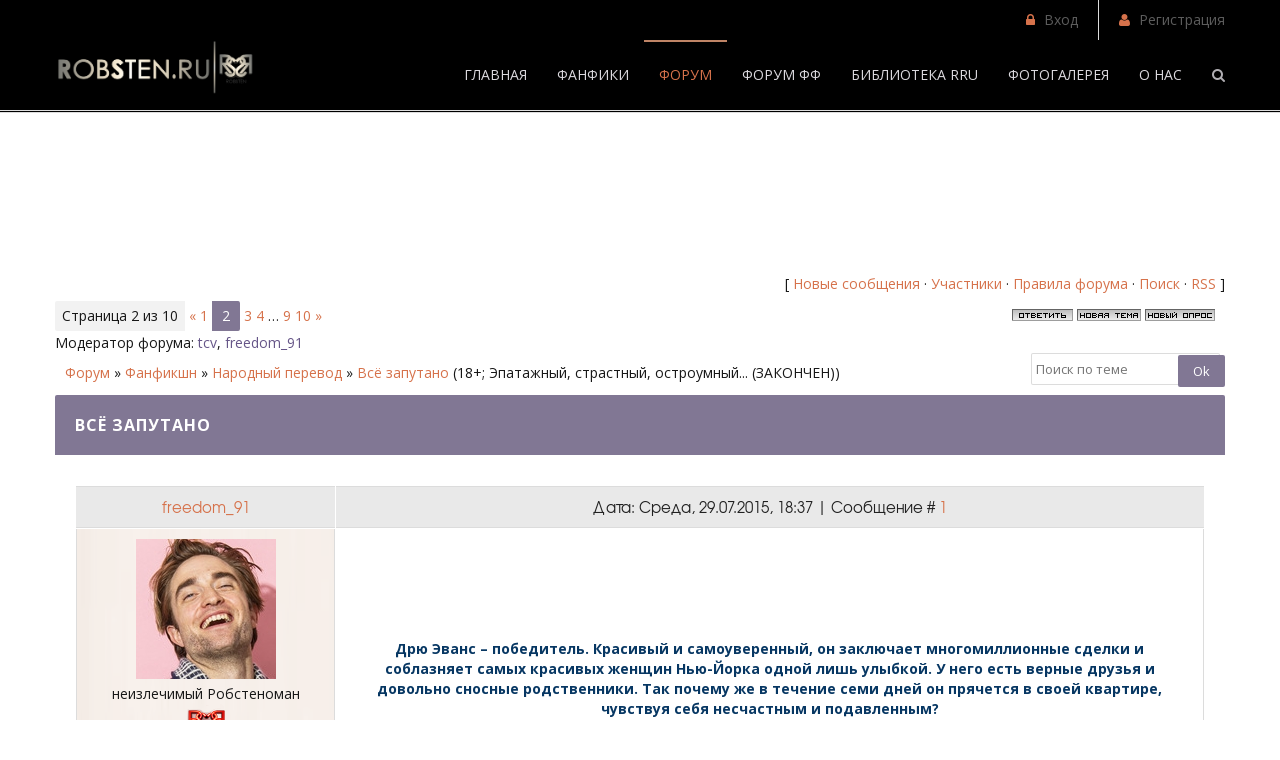

--- FILE ---
content_type: text/html; charset=UTF-8
request_url: http://robsten.ru/forum/90-1988-2
body_size: 21888
content:
<!DOCTYPE html>
<html>
 <head>
 <meta charset="utf-8">
 <meta name="viewport" content="width=device-width, initial-scale=1, maximum-scale=1"/>
 <title>Всё запутано - Страница 2 - Форум</title>
 <link type="text/css" rel="StyleSheet" href="/_st/my.css" /> 
 <link href='//fonts.googleapis.com/css?family=Open+Sans:300italic,400italic,600italic,700italic,800italic,400,300,600,700,800&subset=latin,cyrillic' rel='stylesheet' type='text/css'>
 <link rel="stylesheet" href="/css/font-awesome.css" />
 <link rel="stylesheet" href="/css/animate.css" />
 
	<link rel="stylesheet" href="/.s/src/base.min.css?v=221108" />
	<link rel="stylesheet" href="/.s/src/layer1.min.css?v=221108" />

	<script src="/.s/src/jquery-1.12.4.min.js"></script>
	
	<script src="/.s/src/uwnd.min.js?v=221108"></script>
	<script src="//s756.ucoz.net/cgi/uutils.fcg?a=uSD&ca=2&ug=999&isp=1&r=0.97887281794279"></script>
	<link rel="stylesheet" href="/.s/src/ulightbox/ulightbox.min.css" />
	<link rel="stylesheet" href="/.s/src/social3.css" />
	<script src="/.s/src/ulightbox/ulightbox.min.js"></script>
	<script>
/* --- UCOZ-JS-DATA --- */
window.uCoz = {"site":{"id":"0robstenru","domain":"robsten.ru","host":"robstenru.ucoz.ru"},"ssid":"316545424627147570542","uLightboxType":1,"language":"ru","layerType":1,"sign":{"7253":"Начать слайд-шоу","7251":"Запрошенный контент не может быть загружен. Пожалуйста, попробуйте позже.","5255":"Помощник","7287":"Перейти на страницу с фотографией.","7252":"Предыдущий","5458":"Следующий","7254":"Изменить размер","3125":"Закрыть"},"mod":"fr","country":"US","module":"forum"};
/* --- UCOZ-JS-CODE --- */

	function Insert(qmid, user, text ) {
		user = user.replace(/\[/g, '\\[').replace(/\]/g, '\\]');
		if ( !!text ) {
			qmid = qmid.replace(/[^0-9]/g, "");
			paste("[quote="+user+";"+qmid+"]"+text+"[/quote]\n", 0);
		} else {
			_uWnd.alert('Выделите текст для цитирования', '', {w:230, h:80, tm:3000});
		}
	}

	function paste(text, flag ) {
		if ( document.selection && flag ) {
			document.addform.message.focus();
			document.addform.document.selection.createRange().text = text;
		} else {
			document.addform.message.value += text;
		}
	}

	function get_selection( ) {
		if ( window.getSelection ) {
			selection = window.getSelection().toString();
		} else if ( document.getSelection ) {
			selection = document.getSelection();
		} else {
			selection = document.selection.createRange().text;
		}
	}

	function pdel(id, n ) {
		if ( confirm('Вы подтверждаете удаление?') ) {
			(window.pDelBut = document.getElementById('dbo' + id))
				&& (pDelBut.width = pDelBut.height = 13) && (pDelBut.src = '/.s/img/ma/m/i2.gif');
			_uPostForm('', {url:'/forum/90-1988-' + id + '-8-0-316545424627147570542', 't_pid': n});
		}
	}
 function uSocialLogin(t) {
			var params = {"yandex":{"width":870,"height":515},"facebook":{"height":520,"width":950},"vkontakte":{"width":790,"height":400},"google":{"height":600,"width":700},"ok":{"width":710,"height":390}};
			var ref = escape(location.protocol + '//' + ('robsten.ru' || location.hostname) + location.pathname + ((location.hash ? ( location.search ? location.search + '&' : '?' ) + 'rnd=' + Date.now() + location.hash : ( location.search || '' ))));
			window.open('/'+t+'?ref='+ref,'conwin','width='+params[t].width+',height='+params[t].height+',status=1,resizable=1,left='+parseInt((screen.availWidth/2)-(params[t].width/2))+',top='+parseInt((screen.availHeight/2)-(params[t].height/2)-20)+'screenX='+parseInt((screen.availWidth/2)-(params[t].width/2))+',screenY='+parseInt((screen.availHeight/2)-(params[t].height/2)-20));
			return false;
		}
		function TelegramAuth(user){
			user['a'] = 9; user['m'] = 'telegram';
			_uPostForm('', {type: 'POST', url: '/index/sub', data: user});
		}
function loginPopupForm(params = {}) { new _uWnd('LF', ' ', -250, -100, { closeonesc:1, resize:1 }, { url:'/index/40' + (params.urlParams ? '?'+params.urlParams : '') }) }
/* --- UCOZ-JS-END --- */
</script>

	<style>.UhideBlock{display:none; }</style>
	<script type="text/javascript">new Image().src = "//counter.yadro.ru/hit;noadsru?r"+escape(document.referrer)+(screen&&";s"+screen.width+"*"+screen.height+"*"+(screen.colorDepth||screen.pixelDepth))+";u"+escape(document.URL)+";"+Date.now();</script>
</head>
 <body>
 <script src="/js/jquery.nicescroll.js"></script>
 
 <script src="/js/ui.js"></script>
 

 <div id="l-container" data-animated="fadeIn">


 <!--U1AHEADER1Z--><!-- top -->
 <div id="top">
 <div class="cnt oh">
 <div class="top-left">

 </div>
 <div class="top-right">
 
 <span><i class="fa fa-lock"></i> <a href="javascript:;" rel="nofollow" onclick="loginPopupForm(); return false;">Вход</a></span>
 <span><i class="fa fa-user"></i> <a href="/register">Регистрация</a></span>
 
 </div>
 </div>
 </div>
 <!-- /top -->


 <!-- header -->
 <div id="header">
 <style>
 #hpvgd,.h-mdiv,.h-mdiv2,.h-ldiv,.h-rdiv {background:#EAEAEA; color:#6D6D6D;}
 #hpvgd {width:100%; width:100%; border-bottom:2px solid rgb(230,230,230);}
 .h-mdiv {display:none; position:relative; margin:auto; text-alegn:center;}
 .h-mdiv2 {display:none;position:fixed; margin:auto; text-alegn:center; width:400px; height:200px;}
 .h-ldiv {float:left; padding:7px 10px 7px 0px;}
 .h-rdiv {position:absolute; top:7px; right:0px; text-align:right;}
 .h-ni {display:none !important;}
 a.hcmaf {color:red; margin-left:5px; font-size:20px; font-weight:bold;}
 a.h-anl {color:#2a72cc;}
 a.h-al {color:#ED664B;}
 .h-fi {font-weight:bold; border-radius:50%; padding:0px 8px; margin-right:5px; font-size:19px;}
 .h-background-1 {color:#fff !important; background:#000 !important;}
 .h-background-2 {color:#000 !important; background:#fff !important;}
</style>
 
<script src="/js/uhpv-full.min.js"></script>
<script>
var uhe = 2,
 lng = 'ru',
 has = 0,
 imgs = 1,
 bg = 1,
 hwidth = 0,
 bgs = ['1','2'],
 fonts = ['17','19','21'];
$(document).ready(function(){uhpv(has)});
</script>
 
 <div class="cnt">
 <a class="logo" href="/"><img src="https://i1.imageban.ru/out/2022/09/20/8e1136c131bcba1f865b81344eaad7e6.png" style="width: 200px;"></a>
 <div class="serch">
 <i class="fa fa-search"></i>
 </div>
 <div class="menu-icon">
 <i class="fa fa-bars"></i>
 </div>
 <div id="menu">
 <!-- <sblock_nmenu> -->
<!-- <bc> --><div id="uNMenuDiv1" class="uMenuV"><ul class="uMenuRoot">
<li><a  href="/" ><span>Главная</span></a></li>
<li><a  href="/publ" ><span>Фанфики</span></a></li>
<li class="uWithSubmenu"><a class=" uMenuItemA" href="/forum/" ><span>Форум</span></a><ul>
<li><a  href="/forum/54" ><span>Проекты Р & К</span></a></li>
<li><a  href="/forum/7" ><span>Робстен</span></a></li>
<li><a  href="/forum/13" ><span>Сумеречная сага</span></a></li>
<li><a  href="/forum/21" ><span>Общий</span></a></li>
<li><a  href="/forum/10" ><span>О сайте</span></a></li></ul></li>
<li class="uWithSubmenu"><a  href="/forum/6" ><span>Форум фф</span></a><ul>
<li class="uWithSubmenu"><a  href="/forum/6" ><span>Переводные ФФ</span></a><ul>
<li><a  href="/forum/19" ><span>Законченные</span></a></li>
<li><a  href="/forum/95" ><span>В процессе</span></a></li></ul></li>
<li class="uWithSubmenu"><a  href="/forum/6" target="_blank"><span>Авторские ФФ</span></a><ul>
<li><a  href="/forum/20" ><span>Вампиры</span></a></li>
<li><a  href="/forum/29" ><span>Все люди</span></a></li>
<li><a  href="/forum/35" ><span>18+</span></a></li>
<li><a  href="/forum/18" ><span>Из жизни актеров</span></a></li></ul></li>
<li class="uWithSubmenu"><a  href="/forum/6" ><span>Мини-фанфики</span></a><ul>
<li><a  href="/forum/34" ><span>Авторские</span></a></li>
<li><a  href="/forum/83" ><span>Переводы</span></a></li></ul></li>
<li class="uWithSubmenu"><a  href="/forum/36" ><span>Ориджинал (СП)</span></a><ul>
<li><a  href="/forum/75" ><span>12+</span></a></li>
<li><a  href="/forum/74" target="_blank"><span>18+</span></a></li></ul></li>
<li><a  href="/forum/90" ><span>Народный перевод</span></a></li>
<li class="uWithSubmenu"><a  href="/forum/48" ><span>Творческие странички</span></a><ul>
<li><a  href="http://robsten.ru/forum/48-2123-1" ><span>Интервью</span></a></li></ul></li>
<li><a  href="http://robsten.ru/load/avtorskie_ff/fanfiction_rru_prjamoj_dostup_k_ljubimym_istorijam/2-1-0-413" ><span>Алфавитный указатель</span></a></li></ul></li>
<li class="uWithSubmenu"><a  href="/forum/78" ><span>Библиотека RRU</span></a><ul>
<li><a  href="/forum/78-1752-1" ><span>Авторские</span></a></li>
<li><a  href="/forum/78-1751-1" ><span>Переводные</span></a></li>
<li><a  href="http://robsten.ru/forum/78-3147-1" ><span>СЛР</span></a></li>
<li><a  href="/forum/78-1753-1" ><span>Стол заказов</span></a></li>
<li class="uWithSubmenu"><a  href="/forum/78-1753-1" ><span>Найди свою историю</span></a><ul>
<li><a  href="http://robsten.ru/load/avtorskie_ff/fanfiction_rru_prjamoj_dostup_k_ljubimym_istorijam/2-1-0-413" target="_blank"><span>Алфавитный указатель</span></a></li>
<li><a  href="/forum/12-882-1" ><span>Ищу фанфик</span></a></li></ul></li></ul></li>
<li class="uWithSubmenu"><a  href="http://robstenphotos.chch.ru/" target="_blank"><span>Фотогалерея</span></a><ul>
<li><a  href="http://robstenphotos.gallery.ru/?p=albums&parent=fQuJ" target="_blank"><span>Фотосессии</span></a></li>
<li><a  href="http://robstenphotos.gallery.ru/?p=albums&parent=fQuu" target="_blank"><span>Фильмы</span></a></li>
<li><a  href="http://robstenphotos.gallery.ru/?p=albums&parent=jyzW" target="_blank"><span>Съемки фильмов</span></a></li>
<li><a  href="http://robstenphotos.gallery.ru/?p=albums&parent=kLQK" target="_blank"><span>Съемки в рекламе</span></a></li>
<li><a  href="http://robstenphotos.gallery.ru/?p=albums&parent=fQuY" target="_blank"><span>Премьеры фильмов</span></a></li>
<li><a  href="http://robstenphotos.gallery.ru/?p=albums&parent=fQuG" target="_blank"><span>Публичные появления</span></a></li>
<li><a  href="http://robstenphotos.gallery.ru/?p=albums&parent=fQuB" target="_blank"><span>Фото папарацци</span></a></li></ul></li>
<li class="uWithSubmenu"><a  href="/index/0-2" target="_blank"><span>О нас</span></a><ul>
<li><a  href="/gb" target="_blank"><span>Гостевая</span></a></li>
<li><a  href="/index/0-3" ><span>Написать нам</span></a></li></ul></li></ul></div><!-- </bc> -->
<!-- </sblock_nmenu> -->
 </div>
 </div>
 </div>
 <!-- /header --><!--/U1AHEADER1Z-->


 


 


 


 


 


 


 
 <!-- path -->
 <div id="path">
 <div class="cnt oh">
 <div class="path-title">Всё запутано - Страница 2 - Форум</div>
 <div class="path-links">
 <a href="http://robsten.ru/"><i class="fa fa-home"></i></a>
  <u>/</u> Всё запутано - Страница 2 - Форум
 
 </div>
 </div>
 </div>
 <!-- /path -->


 <div id="middle">
 <div class="cnt oh"> <!-- Яндекс.Директ -->
<script type="text/javascript">
yandex_partner_id = 62679;
yandex_site_bg_color = 'FFFFFF';
yandex_ad_format = 'direct';
yandex_font_size = 1;
yandex_direct_type = 'horizontal';
yandex_direct_limit = 4;
yandex_direct_title_font_size = 2;
yandex_direct_links_underline = false;
yandex_direct_header_bg_color = 'FEEAC7';
yandex_direct_title_color = '0000CC';
yandex_direct_url_color = '006600';
yandex_direct_text_color = '000000';
yandex_direct_hover_color = 'CC6600';
yandex_direct_favicon = false;
yandex_no_sitelinks = true;
document.write('<scr'+'ipt type="text/javascript" src="//an.yandex.ru/system/context.js"></scr'+'ipt>');
</script>
 <div class="forumContent"><table border="0" cellpadding="0" height="30" cellspacing="0" width="100%">
<tr>
<td align="right">[
<a class="fNavLink" href="/forum/0-0-1-34" rel="nofollow"><!--<s5209>-->Новые сообщения<!--</s>--></a> &middot; 
<a class="fNavLink" href="/forum/0-0-1-35" rel="nofollow"><!--<s5216>-->Участники<!--</s>--></a> &middot; 
<a class="fNavLink" href="/forum/0-0-0-36" rel="nofollow"><!--<s5166>-->Правила форума<!--</s>--></a> &middot; 
<a class="fNavLink" href="/forum/0-0-0-6" rel="nofollow"><!--<s3163>-->Поиск<!--</s>--></a> &middot; 
<a class="fNavLink" href="/forum/90-0-0-37" rel="nofollow">RSS</a> ]</td>
</tr>
</table>

		

		<table class="ThrTopButtonsTbl" border="0" width="100%" cellspacing="0" cellpadding="0">
			<tr class="ThrTopButtonsRow1">
				<td width="50%" class="ThrTopButtonsCl11">
	<ul class="switches switchesTbl forum-pages">
		<li class="pagesInfo">Страница <span class="curPage">2</span> из <span class="numPages">10</span></li>
		<li class="switch switch-back"><a class="switchBack" href="/forum/90-1988-1" title="Предыдущая"><span>&laquo;</span></a></li> <li class="switch"><a class="switchDigit" href="/forum/90-1988-1">1</a></li>
	<li class="switchActive">2</li>
	<li class="switch"><a class="switchDigit" href="/forum/90-1988-3">3</a></li>
	<li class="switch"><a class="switchDigit" href="/forum/90-1988-4">4</a></li>
	<li class="switch"><span>&hellip;</span></li>
	<li class="switch"><a class="switchDigit" href="/forum/90-1988-9">9</a></li>
	<li class="switch"><a class="switchDigit" href="/forum/90-1988-10">10</a></li> <li class="switch switch-next"><a class="switchNext" href="/forum/90-1988-3" title="Следующая"><span>&raquo;</span></a></li>
	</ul></td>
				<td align="right" class="frmBtns ThrTopButtonsCl12"><div id="frmButns83"><a href="javascript:;" rel="nofollow" onclick="_uWnd.alert('Необходима авторизация для данного действия. Войдите или зарегистрируйтесь.','',{w:230,h:80,tm:3000});return false;"><img alt="" style="margin:0;padding:0;border:0;" title="Ответить" src="/.s/img/fr/bt/37/t_reply.gif" /></a> <a href="javascript:;" rel="nofollow" onclick="_uWnd.alert('Необходима авторизация для данного действия. Войдите или зарегистрируйтесь.','',{w:230,h:80,tm:3000});return false;"><img alt="" style="margin:0;padding:0;border:0;" title="Новая тема" src="/.s/img/fr/bt/37/t_new.gif" /></a> <a href="javascript:;" rel="nofollow" onclick="_uWnd.alert('Необходима авторизация для данного действия. Войдите или зарегистрируйтесь.','',{w:230,h:80,tm:3000});return false;"><img alt="" style="margin:0;padding:0;border:0;" title="Новый опрос" src="/.s/img/fr/bt/37/t_poll.gif" /></a></div></td></tr>
			<tr class="ThrTopButtonsRow2">
	<td class="forumModerBlock ThrTopButtonsCl21"><span class="moders-wrapper">Модератор форума: <a href="javascript:;" rel="nofollow" onclick="window.open('/index/8-0-tcv', 'up48', 'scrollbars=1,top=0,left=0,resizable=1,width=700,height=375'); return false;" class="forumModer">tcv</a>, <a href="javascript:;" rel="nofollow" onclick="window.open('/index/8-0-freedom_91', 'up48', 'scrollbars=1,top=0,left=0,resizable=1,width=700,height=375'); return false;" class="forumModer">freedom_91</a></span></td>
	<td class="ThrTopButtonsCl22">&nbsp;</td></tr>
		</table>
		
	<table class="ThrForumBarTbl" border="0" width="100%" cellspacing="0" cellpadding="0">
		<tr class="ThrForumBarRow1">
			<td class="forumNamesBar ThrForumBarCl11 breadcrumbs" style="padding-top:3px;padding-bottom:5px;">
				<a class="forumBar breadcrumb-item" href="/forum/">Форум</a>  <span class="breadcrumb-sep">&raquo;</span> <a class="forumBar breadcrumb-item" href="/forum/6">Фанфикшн</a> <span class="breadcrumb-sep">&raquo;</span> <a class="forumBar breadcrumb-item" href="/forum/90">Народный перевод</a> <span class="breadcrumb-sep">&raquo;</span> <a class="forumBarA" href="/forum/90-1988-1">Всё запутано</a> <span class="thDescr">(18+; Эпатажный, страстный, остроумный... (ЗАКОНЧЕН))</span></td><td class="ThrForumBarCl12" >
	
	<script>
	function check_search(form ) {
		if ( form.s.value.length < 3 ) {
			_uWnd.alert('Вы ввели слишком короткий поисковой запрос.', '', { w:230, h:80, tm:3000 })
			return false
		}
		return true
	}
	</script>
	<form id="thread_search_form" onsubmit="return check_search(this)" action="/forum/90-1988" method="GET">
		<input class="fastNav" type="submit" value="Ok" id="thread_search_button"><input type="text" name="s" value="" placeholder="Поиск по теме" id="thread_search_field"/>
	</form>
			</td></tr>
	</table>
		
		<div class="gDivLeft">
	<div class="gDivRight">
		<table class="gTable threadpage-posts-table" border="0" width="100%" cellspacing="1" cellpadding="0">
		<tr>
			<td class="gTableTop">
				<div style="float:right" class="gTopCornerRight"></div>
				<span class="forum-title">Всё запутано</span>
				</td></tr><tr><td class="postSeparator"></td></tr><tr id="post1402245"><td class="postFirst"><table border="0" width="100%" cellspacing="1" cellpadding="2" class="postTable" style="table-layout:fixed;">
 <tr class="mobile-author"><td style="display:none"></td><td><a class="postUser" href="javascript://" rel="nofollow" onClick="emoticon('[b]freedom_91[/b],');return false;">freedom_91</a></td></tr>
 <tr>
 <td width="23%" class="postTdTop" align="center"><a class="postUser" href="javascript://" rel="nofollow" onClick="emoticon('[b]freedom_91[/b],');return false;">freedom_91</a></td>
 <td class="postTdTop">Дата: Среда, 29.07.2015, 18:37 | Сообщение # <a rel="nofollow" name="1402245" class="postNumberLink" href="javascript:;" onclick="prompt('Прямая ссылка к сообщению', 'http://robsten.ru/forum/90-1988-1402245-16-1438184222'); return false;">1</a></td>
 </tr>
 <tr><td class="postTdInfo" valign="top">
 <img alt="" title="freedom_91" class="userAvatar" border="0" src="/avatar/00/41/03713440.jpg"><div class="postRankName">неизлечимый Робстеноман</div>
 
 <div class="postRankIco"><img alt="" style="margin:0;padding:0;border:0;" name="groupIcon" src="http://robsten.ru/znackkigrupp/adm.png" title="Администраторы" /></div>
 <div class="postUserGroup">Группа: Администраторы</div>
 <div class="numposts">Сообщений: <span="unp">1808</span></div>
 
 
 
 <div class="statusBlock">Статус: <span class="statusOffline">Offline</span></div>
 








 
  
 </td>
 <td class="posttdMessage" valign="top" style="word-wrap: break-word;">
 <div style="width:100%"><span class="ucoz-forum-post" id="ucoz-forum-post-1402245" edit-url="">﻿﻿﻿<div align="center"><img src="http://pix.academ.info/images/img/2016/01/13/acfa2e8fe3b6856a6faae032372acab6.png" border="0" alt=""/><img src="http://pix.academ.info/img/2015/12/08/c60bf6e7f60e1a18a6b09d4a6833581b.png" border="0" alt=""/><br /><br /><img src="http://s15.znimg.ru/1438090320/dxby21gnbx.png" border="0" alt=""/><br /><br /><span style="color:#073763"><b>Дрю Эванс – победитель. Красивый и самоуверенный, он заключает многомиллионные сделки и соблазняет самых красивых женщин Нью-Йорка одной лишь улыбкой. У него есть верные друзья и довольно сносные родственники. Так почему же в течение семи дней он прячется в своей квартире, чувствуя себя несчастным и подавленным?<br />Он скажет, что болен гриппом.<br />Но мы-то знаем, что это не правда.<br />Кэтрин Брукс умна, красива и амбициозна. Она не позволит ничему – и никому – сбить её с пути к успеху. Когда Кэйт получает должность нового партнёра в инвестиционной компании отца Дрю, во всех аспектах жизни лихого плейбоя начинается хаос. Профессиональная конкуренция, которую она привносит, нервирует, влечение к ней – отвлекает, неудачные попытки затащить её в постель – раздражают.<br />Когда же Дрю уже стоит на пороге получения всего желаемого, его завышенная самооценка может всё разрушить. Сможет ли он распутать клубок своих чувств: желание и нежность, разочарование и удовлетворение? Примет ли он самый важный вызов в своей жизни?<br />Сможет ли Дрю Эванс выиграть любовь?</b></span></div><br /><br /><div align="center"><!--uSpoiler--><div class="uSpoilerClosed" id="uSpoiler5hx4GF"><div class="uSpoilerButBl"><input type="button" class="uSpoilerButton" onclick="if($('#uSpoiler5hx4GF')[0]){if ($('.uSpoilerText',$('#uSpoiler5hx4GF'))[0].style.display=='none'){$('.uSpoilerText',$('#uSpoiler5hx4GF'))[0].style.display='';$('.uSpoilerButton',$('#uSpoiler5hx4GF')).val('[&#92;&#8211;] Спойлер');$('#uSpoiler5hx4GF').attr('class','uSpoilerOpened');}else {$('.uSpoilerText',$('#uSpoiler5hx4GF'))[0].style.display='none';$('.uSpoilerButton',$('#uSpoiler5hx4GF')).val('[+] Спойлер');$('#uSpoiler5hx4GF').attr('class','uSpoilerClosed');}}" value="[+] Спойлер"/></div><div class="uSpoilerText" style="display:none;"><!--ust--><span style="color:#073763"><b>Автор:</b> Эмма Чейз<br /><br /><b>Переводчики:</b> Яна Давиденко, Юлия Мартыненко<br /><br /><b>Редактор:</b> Анастасия Антонова<br /><br /><b>Дизайнер сайта:</b> <a class="link" href="http://robsten.ru/index/8-0-Djuletta" rel="nofollow" target="_blank">Djuletta</a><br /><br /><b>Главные герои:</b> Дрю/Кэтрин<br /><br /><b>Жанр:</b> Юмор, Романтика<br /><br /><b>Рейтинг:</b> 18+<br /><br /><b>Статус:</b> закончен<br /><br /><b>Примечание:</b> любительский перевод предоставлен "ЭКИП: Электронные книги и переводы книг" исключительно в целях ознакомления и не преследует коммерческой выгоды.<br /><br /><b>Разрешение на выкладку перевода:</b> получено<br /><br /><b>Размещение:</b> <u>копирование запрещено</u></span><!--/ust--><!--usn(=Спойлер)--></div></div><!--/uSpoiler--></div><br /><br /><div align="center"><img src="http://pix.academ.info/img/2015/10/29/87345bca30baffe40cd21e42960cf62f.jpg" border="0" alt=""/><br />прекрасная обложка от Ксюши-<a class="link" href="http://robsten.ru/index/8-2777" rel="nofollow" target="_blank">bliss_</a></div><br /><br /><div align="center"><img src="http://s15.znimg.ru/1438092540/owsref9ozj.png" border="0" alt=""/></div><br /><div align="center"><a class="link" href="http://robsten.ru/publ/nashi_perevody/vsjo_zaputano_glava_1/3-1-0-18664" rel="nofollow" target="_blank">Глава 1</a><br /><a class="link" href="http://robsten.ru/publ/nashi_perevody/vsjo_zaputano_glava_2/3-1-0-18673" rel="nofollow" target="_blank">Глава 2</a><br /><a class="link" href="http://robsten.ru/publ/nashi_perevody/vsjo_zaputano_glava_3/3-1-0-18680" rel="nofollow" target="_blank">Глава 3</a><br /><a class="link" href="http://robsten.ru/publ/nashi_perevody/vsjo_zaputano_glava_4/3-1-0-18690" rel="nofollow" target="_blank">Глава 4</a><br /><a class="link" href="http://robsten.ru/publ/nashi_perevody/vsjo_zaputano_glava_5/3-1-0-18697" rel="nofollow" target="_blank">Глава 5</a><br /><a class="link" href="http://robsten.ru/publ/nashi_perevody/vsjo_zaputano_glava_6/3-1-0-18700" rel="nofollow" target="_blank">Глава 6</a><br /><a class="link" href="http://robsten.ru/publ/nashi_perevody/vsjo_zaputano_glava_7/3-1-0-18708" rel="nofollow" target="_blank">Глава 7</a><br /><a class="link" href="http://robsten.ru/publ/nashi_perevody/vse_zaputano_glavy_8_9/3-1-0-18751" rel="nofollow" target="_blank">Главы 8-9</a><br /><a class="link" href="http://robsten.ru/publ/nashi_perevody/vsjo_zaputano_glava_10/3-1-0-18756" rel="nofollow" target="_blank">Глава 10</a><br /><a class="link" href="http://robsten.ru/publ/nashi_perevody/vsjo_zaputano_glava_11/3-1-0-18765" rel="nofollow" target="_blank">Глава 11</a><br /><a class="link" href="http://robsten.ru/publ/nashi_perevody/vsjo_zaputano_glava_12/3-1-0-18776" rel="nofollow" target="_blank">Глава 12</a><br /><a class="link" href="http://robsten.ru/publ/nashi_perevody/vsjo_zaputano_glavy_13_14/3-1-0-18784" rel="nofollow" target="_blank">Главы 13-14</a><br /><a class="link" href="http://robsten.ru/publ/nashi_perevody/vsjo_zaputano_glavy_15_16/3-1-0-18796" rel="nofollow" target="_blank">Главы 15-16</a><br /><a class="link" href="http://robsten.ru/publ/nashi_perevody/vsjo_zaputano_glava_17/3-1-0-18808" rel="nofollow" target="_blank">Глава 17</a><br /><a class="link" href="http://robsten.ru/publ/nashi_perevody/vsjo_zaputano_glava_18/3-1-0-18812" rel="nofollow" target="_blank">Глава 18</a><br /><a class="link" href="http://robsten.ru/publ/nashi_perevody/vsjo_zaputano_glava_19/3-1-0-18825" rel="nofollow" target="_blank">Глава 19</a><br /><a class="link" href="http://robsten.ru/publ/nashi_perevody/vsjo_zaputano_glava_20/3-1-0-18836" rel="nofollow" target="_blank">Глава 20</a><br /><a class="link" href="http://robsten.ru/publ/nashi_perevody/vsjo_zaputano_glava_21/3-1-0-18854" rel="nofollow" target="_blank">Глава 21</a><br /><a class="link" href="http://robsten.ru/publ/nashi_perevody/vsjo_zaputano_glavy_22_23/3-1-0-18864" rel="nofollow" target="_blank">Главы 22-23</a><br /><a class="link" href="http://robsten.ru/publ/nashi_perevody/vsjo_zaputano_glava_24/3-1-0-18878" rel="nofollow" target="_blank">Глава 24</a><br /><a class="link" href="http://robsten.ru/publ/nashi_perevody/vsjo_zaputano_glava_25/3-1-0-18898" rel="nofollow" target="_blank">Глава 25</a><br /><a class="link" href="http://robsten.ru/publ/nashi_perevody/vsjo_zaputano_glava_26/3-1-0-18911" rel="nofollow" target="_blank">Глава 26</a><br /><a class="link" href="http://robsten.ru/publ/nashi_perevody/vsjo_zaputano_glava_27/3-1-0-18927" rel="nofollow" target="_blank">Глава 27</a><br /><a class="link" href="http://robsten.ru/publ/nashi_perevody/vsjo_zaputano_glava_28/3-1-0-18948" rel="nofollow" target="_blank">Глава 28</a><br /><br /><a class="link" href="http://robsten.ru/forum/90-1988-1415646-16-1443874829" rel="nofollow" target="_blank"><b>ВТОРАЯ И ТРЕТЬЯ КНИГИ СЕРИИ И БОНУСНЫЕ РАССКАЗЫ >>></b></a><br /><br /><a class="link" href="http://u.to/bMOXEg" title="https://vk.com/doc-18850982_437737540?hash=78f0c022d73fa59987&dl=d3768c7d4ae61624b1" rel="nofollow" target="_blank"><b>ЧЕТВЕРТАЯ КНИГА СЕРИИ >>></b></a><br /><br /><img src="http://s2.znimg.ru/1438089600/wxho4ay2wy.png" border="0" alt=""/></div></span></div>
 
 
 </td></tr>
 <tr><td class="postBottom" align="center">&nbsp;</td><td class="postBottom">
 <table border="0" width="100%" cellspacing="0" cellpadding="0">
 <tr><td><a href="javascript:;" rel="nofollow" onclick="window.open('/index/8-20537', 'up20537', 'scrollbars=1,top=0,left=0,resizable=1,width=700,height=375'); return false;"><img alt="" style="margin:0;padding:0;border:0;" src="/.s/img/fr/bt/37/p_profile.gif" title="Профиль пользователя" /></a>    </td><td align="right" style="padding-right:15px;"></td><td width="2%" nowrap align="right"><a class="goOnTop" href="javascript:scroll(0,0);"><img alt="" style="margin:0;padding:0;border:0;" src="/.s/img/fr/bt/37/p_up.gif" title="Вверх" /></a></td></tr>
 </table></td></tr></table></td></tr><tr id="post1402451"><td class="postRest2"><table border="0" width="100%" cellspacing="1" cellpadding="2" class="postTable" style="table-layout:fixed;">
 <tr class="mobile-author"><td style="display:none"></td><td><a class="postUser" href="javascript://" rel="nofollow" onClick="emoticon('[b]shillerlina666[/b],');return false;">shillerlina666</a></td></tr>
 <tr>
 <td width="23%" class="postTdTop" align="center"><a class="postUser" href="javascript://" rel="nofollow" onClick="emoticon('[b]shillerlina666[/b],');return false;">shillerlina666</a></td>
 <td class="postTdTop">Дата: Четверг, 30.07.2015, 21:01 | Сообщение # <a rel="nofollow" name="1402451" class="postNumberLink" href="javascript:;" onclick="prompt('Прямая ссылка к сообщению', 'http://robsten.ru/forum/90-1988-1402451-16-1438279312'); return false;">21</a></td>
 </tr>
 <tr><td class="postTdInfo" valign="top">
 <img alt="" title="shillerlina666" class="userAvatar" border="0" src="/avatar/17/060666.jpg"><div class="postRankName">с верой</div>
 
 <div class="postRankIco"><img alt="" style="margin:0;padding:0;border:0;" name="groupIcon" src="http://robsten.ru/znackkigrupp/pr.png" title="Проверенные" /></div>
 <div class="postUserGroup">Группа: Проверенные</div>
 <div class="numposts">Сообщений: <span="unp">24</span></div>
 
 
 
 <div class="statusBlock">Статус: <span class="statusOffline">Offline</span></div>
 








 
  
 </td>
 <td class="posttdMessage" valign="top" style="word-wrap: break-word;">
 <div style="width:100%"><span class="ucoz-forum-post" id="ucoz-forum-post-1402451" edit-url="">Поздравляю с открытием новой темки)) <img rel="usm" src="http://robsten.ru/smiles/lovi06032.gif" border="0" align="absmiddle" alt="lovi06032" /> Почитаю с удовольствием) Интересненько, чего это красивый и успешный весь в страданиях? Меня в ПЧ)))</span></div>
 
 
 </td></tr>
 <tr><td class="postBottom" align="center">&nbsp;</td><td class="postBottom">
 <table border="0" width="100%" cellspacing="0" cellpadding="0">
 <tr><td><a href="javascript:;" rel="nofollow" onclick="window.open('/index/8-24853', 'up24853', 'scrollbars=1,top=0,left=0,resizable=1,width=700,height=375'); return false;"><img alt="" style="margin:0;padding:0;border:0;" src="/.s/img/fr/bt/37/p_profile.gif" title="Профиль пользователя" /></a>    </td><td align="right" style="padding-right:15px;"></td><td width="2%" nowrap align="right"><a class="goOnTop" href="javascript:scroll(0,0);"><img alt="" style="margin:0;padding:0;border:0;" src="/.s/img/fr/bt/37/p_up.gif" title="Вверх" /></a></td></tr>
 </table></td></tr></table></td></tr><tr id="post1402478"><td class="postRest1"><table border="0" width="100%" cellspacing="1" cellpadding="2" class="postTable" style="table-layout:fixed;">
 <tr class="mobile-author"><td style="display:none"></td><td><a class="postUser" href="javascript://" rel="nofollow" onClick="emoticon('[b]kathyin[/b],');return false;">kathyin</a></td></tr>
 <tr>
 <td width="23%" class="postTdTop" align="center"><a class="postUser" href="javascript://" rel="nofollow" onClick="emoticon('[b]kathyin[/b],');return false;">kathyin</a></td>
 <td class="postTdTop">Дата: Четверг, 30.07.2015, 22:49 | Сообщение # <a rel="nofollow" name="1402478" class="postNumberLink" href="javascript:;" onclick="prompt('Прямая ссылка к сообщению', 'http://robsten.ru/forum/90-1988-1402478-16-1438285768'); return false;">22</a></td>
 </tr>
 <tr><td class="postTdInfo" valign="top">
 <img alt="" title="kathyin" class="userAvatar" border="0" src="/avatar/37/671304.jpg"><div class="postRankName">с верой в РобСтен</div>
 
 <div class="postRankIco"><img alt="" style="margin:0;padding:0;border:0;" name="groupIcon" src="http://robsten.ru/znackkigrupp/pr.png" title="Проверенные" /></div>
 <div class="postUserGroup">Группа: Проверенные</div>
 <div class="numposts">Сообщений: <span="unp">124</span></div>
 
 
 
 <div class="statusBlock">Статус: <span class="statusOffline">Offline</span></div>
 








 
  
 </td>
 <td class="posttdMessage" valign="top" style="word-wrap: break-word;">
 <div style="width:100%"><span class="ucoz-forum-post" id="ucoz-forum-post-1402478" edit-url="">спасибо большое... умеете заинтересовать.. буду с удовольствием читать.. если гарантируете выкладывать регулярно <img rel="usm" src="http://robsten.ru/smiles/girl_blush2.gif" border="0" align="absmiddle" alt="girl_blush2" /></span></div>
 
 <br><hr size="1" width="150" align="left" class="signatureHr"><span class="signatureView"><a class="link" href="http://robsten.ru/forum/19-1397-1" rel="nofollow" target="_blank"><img src="http://s018.radikal.ru/i505/1303/a6/b6b05bc09a9e.jpg" border="0" alt=""/></a></span>
 </td></tr>
 <tr><td class="postBottom" align="center">&nbsp;</td><td class="postBottom">
 <table border="0" width="100%" cellspacing="0" cellpadding="0">
 <tr><td><a href="javascript:;" rel="nofollow" onclick="window.open('/index/8-2937', 'up2937', 'scrollbars=1,top=0,left=0,resizable=1,width=700,height=375'); return false;"><img alt="" style="margin:0;padding:0;border:0;" src="/.s/img/fr/bt/37/p_profile.gif" title="Профиль пользователя" /></a>    </td><td align="right" style="padding-right:15px;"></td><td width="2%" nowrap align="right"><a class="goOnTop" href="javascript:scroll(0,0);"><img alt="" style="margin:0;padding:0;border:0;" src="/.s/img/fr/bt/37/p_up.gif" title="Вверх" /></a></td></tr>
 </table></td></tr></table></td></tr><tr id="post1402484"><td class="postRest2"><table border="0" width="100%" cellspacing="1" cellpadding="2" class="postTable" style="table-layout:fixed;">
 <tr class="mobile-author"><td style="display:none"></td><td><a class="postUser" href="javascript://" rel="nofollow" onClick="emoticon('[b]freedom_91[/b],');return false;">freedom_91</a></td></tr>
 <tr>
 <td width="23%" class="postTdTop" align="center"><a class="postUser" href="javascript://" rel="nofollow" onClick="emoticon('[b]freedom_91[/b],');return false;">freedom_91</a></td>
 <td class="postTdTop">Дата: Четверг, 30.07.2015, 23:22 | Сообщение # <a rel="nofollow" name="1402484" class="postNumberLink" href="javascript:;" onclick="prompt('Прямая ссылка к сообщению', 'http://robsten.ru/forum/90-1988-1402484-16-1438287763'); return false;">23</a></td>
 </tr>
 <tr><td class="postTdInfo" valign="top">
 <img alt="" title="freedom_91" class="userAvatar" border="0" src="/avatar/00/41/03713440.jpg"><div class="postRankName">неизлечимый Робстеноман</div>
 
 <div class="postRankIco"><img alt="" style="margin:0;padding:0;border:0;" name="groupIcon" src="http://robsten.ru/znackkigrupp/adm.png" title="Администраторы" /></div>
 <div class="postUserGroup">Группа: Администраторы</div>
 <div class="numposts">Сообщений: <span="unp">1808</span></div>
 
 
 
 <div class="statusBlock">Статус: <span class="statusOffline">Offline</span></div>
 








 
  
 </td>
 <td class="posttdMessage" valign="top" style="word-wrap: break-word;">
 <div style="width:100%"><span class="ucoz-forum-post" id="ucoz-forum-post-1402484" edit-url=""><b>shillerlina666</b>, <!--uzquote--><div class="bbQuoteBlock"><div class="bbQuoteName" style="padding-left:5px;font-size:7pt"><b>Цитата</b> <span class="qName"><!--qn-->shillerlina666<!--/qn--></span> (<span class="qAnchor"><!--qa--><a href="http://robsten.ru/forum/90-1988-1402451-16-1438279312"><img alt="" style="margin:0;padding:0;vertical-align:middle;border:0;" title="Ссылка на цитируемый текст" src="http://s106.ucoz.net/img/fr/ic/4/lastpost.gif"></a><!--/qa--></span>)</div><div class="quoteMessage" style="border:1px inset;max-height:200px;overflow:auto;height:expression(this.scrollHeight<5?this.style.height:scrollHeight>200?'200px':''+(this.scrollHeight+5)+'px');"><!--uzq-->Поздравляю с открытием новой темки)) <!--/uzq--></div></div><!--/uzquote--> <br /> Спасибо <img rel="usm" src="http://robsten.ru/smiles/lovi06032.gif" border="0" align="absmiddle" alt="lovi06032" /> <br /> <!--uzquote--><div class="bbQuoteBlock"><div class="bbQuoteName" style="padding-left:5px;font-size:7pt"><b>Цитата</b> <span class="qName"><!--qn-->shillerlina666<!--/qn--></span> (<span class="qAnchor"><!--qa--><a href="http://robsten.ru/forum/90-1988-1402451-16-1438279312"><img alt="" style="margin:0;padding:0;vertical-align:middle;border:0;" title="Ссылка на цитируемый текст" src="http://s106.ucoz.net/img/fr/ic/4/lastpost.gif"></a><!--/qa--></span>)</div><div class="quoteMessage" style="border:1px inset;max-height:200px;overflow:auto;height:expression(this.scrollHeight<5?this.style.height:scrollHeight>200?'200px':''+(this.scrollHeight+5)+'px');"><!--uzq-->Интересненько, чего это красивый и успешный весь в страданиях?<!--/uzq--></div></div><!--/uzquote--> <br /> Грипп прицепился <img rel="usm" src="http://robsten.ru/smiles/fund02002.gif" border="0" align="absmiddle" alt="fund02002" /> <br /><br /> <b>kathyin</b>,  <br /> <!--uzquote--><div class="bbQuoteBlock"><div class="bbQuoteName" style="padding-left:5px;font-size:7pt"><b>Цитата</b> <span class="qName"><!--qn-->kathyin<!--/qn--></span> (<span class="qAnchor"><!--qa--><a href="http://robsten.ru/forum/90-1988-1402478-16-1438285768"><img alt="" style="margin:0;padding:0;vertical-align:middle;border:0;" title="Ссылка на цитируемый текст" src="http://s106.ucoz.net/img/fr/ic/4/lastpost.gif"></a><!--/qa--></span>)</div><div class="quoteMessage" style="border:1px inset;max-height:200px;overflow:auto;height:expression(this.scrollHeight<5?this.style.height:scrollHeight>200?'200px':''+(this.scrollHeight+5)+'px');"><!--uzq-->спасибо большое...<!--/uzq--></div></div><!--/uzquote--> <br /> Пожалуйста <img rel="usm" src="http://robsten.ru/smiles/lovi06032.gif" border="0" align="absmiddle" alt="lovi06032" /> <br /> <!--uzquote--><div class="bbQuoteBlock"><div class="bbQuoteName" style="padding-left:5px;font-size:7pt"><b>Цитата</b> <span class="qName"><!--qn-->kathyin<!--/qn--></span> (<span class="qAnchor"><!--qa--><a href="http://robsten.ru/forum/90-1988-1402478-16-1438285768"><img alt="" style="margin:0;padding:0;vertical-align:middle;border:0;" title="Ссылка на цитируемый текст" src="http://s106.ucoz.net/img/fr/ic/4/lastpost.gif"></a><!--/qa--></span>)</div><div class="quoteMessage" style="border:1px inset;max-height:200px;overflow:auto;height:expression(this.scrollHeight<5?this.style.height:scrollHeight>200?'200px':''+(this.scrollHeight+5)+'px');"><!--uzq-->буду с удовольствием читать.. если гарантируете выкладывать регулярно <!--/uzq--></div></div><!--/uzquote--> <br /> Гарантируем. Продолжение уже завтра <img rel="usm" src="http://robsten.ru/smiles/fund02016.gif" border="0" align="absmiddle" alt="fund02016" /></span></div>
 
 
 </td></tr>
 <tr><td class="postBottom" align="center">&nbsp;</td><td class="postBottom">
 <table border="0" width="100%" cellspacing="0" cellpadding="0">
 <tr><td><a href="javascript:;" rel="nofollow" onclick="window.open('/index/8-20537', 'up20537', 'scrollbars=1,top=0,left=0,resizable=1,width=700,height=375'); return false;"><img alt="" style="margin:0;padding:0;border:0;" src="/.s/img/fr/bt/37/p_profile.gif" title="Профиль пользователя" /></a>    </td><td align="right" style="padding-right:15px;"></td><td width="2%" nowrap align="right"><a class="goOnTop" href="javascript:scroll(0,0);"><img alt="" style="margin:0;padding:0;border:0;" src="/.s/img/fr/bt/37/p_up.gif" title="Вверх" /></a></td></tr>
 </table></td></tr></table></td></tr><tr id="post1402500"><td class="postRest1"><table border="0" width="100%" cellspacing="1" cellpadding="2" class="postTable" style="table-layout:fixed;">
 <tr class="mobile-author"><td style="display:none"></td><td><a class="postUser" href="javascript://" rel="nofollow" onClick="emoticon('[b]freedom_91[/b],');return false;">freedom_91</a></td></tr>
 <tr>
 <td width="23%" class="postTdTop" align="center"><a class="postUser" href="javascript://" rel="nofollow" onClick="emoticon('[b]freedom_91[/b],');return false;">freedom_91</a></td>
 <td class="postTdTop">Дата: Пятница, 31.07.2015, 08:05 | Сообщение # <a rel="nofollow" name="1402500" class="postNumberLink" href="javascript:;" onclick="prompt('Прямая ссылка к сообщению', 'http://robsten.ru/forum/90-1988-1402500-16-1438319158'); return false;">24</a></td>
 </tr>
 <tr><td class="postTdInfo" valign="top">
 <img alt="" title="freedom_91" class="userAvatar" border="0" src="/avatar/00/41/03713440.jpg"><div class="postRankName">неизлечимый Робстеноман</div>
 
 <div class="postRankIco"><img alt="" style="margin:0;padding:0;border:0;" name="groupIcon" src="http://robsten.ru/znackkigrupp/adm.png" title="Администраторы" /></div>
 <div class="postUserGroup">Группа: Администраторы</div>
 <div class="numposts">Сообщений: <span="unp">1808</span></div>
 
 
 
 <div class="statusBlock">Статус: <span class="statusOffline">Offline</span></div>
 








 
  
 </td>
 <td class="posttdMessage" valign="top" style="word-wrap: break-word;">
 <div style="width:100%"><span class="ucoz-forum-post" id="ucoz-forum-post-1402500" edit-url=""><div align="center"><span style="color:#073763">Доброе утро! Новая глава будет доступна после активации. Приятного прочтения. <img rel="usm" src="http://robsten.ru/smiles/smile218.gif" border="0" align="absmiddle" alt="smile218" /></span></div></span></div>
 
 
 </td></tr>
 <tr><td class="postBottom" align="center">&nbsp;</td><td class="postBottom">
 <table border="0" width="100%" cellspacing="0" cellpadding="0">
 <tr><td><a href="javascript:;" rel="nofollow" onclick="window.open('/index/8-20537', 'up20537', 'scrollbars=1,top=0,left=0,resizable=1,width=700,height=375'); return false;"><img alt="" style="margin:0;padding:0;border:0;" src="/.s/img/fr/bt/37/p_profile.gif" title="Профиль пользователя" /></a>    </td><td align="right" style="padding-right:15px;"></td><td width="2%" nowrap align="right"><a class="goOnTop" href="javascript:scroll(0,0);"><img alt="" style="margin:0;padding:0;border:0;" src="/.s/img/fr/bt/37/p_up.gif" title="Вверх" /></a></td></tr>
 </table></td></tr></table></td></tr><tr id="post1402511"><td class="postRest2"><table border="0" width="100%" cellspacing="1" cellpadding="2" class="postTable" style="table-layout:fixed;">
 <tr class="mobile-author"><td style="display:none"></td><td><a class="postUser" href="javascript://" rel="nofollow" onClick="emoticon('[b]Ianomania[/b],');return false;">Ianomania</a></td></tr>
 <tr>
 <td width="23%" class="postTdTop" align="center"><a class="postUser" href="javascript://" rel="nofollow" onClick="emoticon('[b]Ianomania[/b],');return false;">Ianomania</a></td>
 <td class="postTdTop">Дата: Пятница, 31.07.2015, 09:56 | Сообщение # <a rel="nofollow" name="1402511" class="postNumberLink" href="javascript:;" onclick="prompt('Прямая ссылка к сообщению', 'http://robsten.ru/forum/90-1988-1402511-16-1438325764'); return false;">25</a></td>
 </tr>
 <tr><td class="postTdInfo" valign="top">
 <img alt="" title="Ianomania" class="userAvatar" border="0" src="/avatar/04/2909-274994.jpg"><div class="postRankName">Робстен-профессионал</div>
 
 <div class="postRankIco"><img alt="" style="margin:0;padding:0;border:0;" name="groupIcon" src="http://robsten.ru/znackkigrupp/ff1.png" title="Фанфикшн" /></div>
 <div class="postUserGroup">Группа: Фанфикшн</div>
 <div class="numposts">Сообщений: <span="unp">945</span></div>
 
 
 
 <div class="statusBlock">Статус: <span class="statusOffline">Offline</span></div>
 








 
  
 </td>
 <td class="posttdMessage" valign="top" style="word-wrap: break-word;">
 <div style="width:100%"><span class="ucoz-forum-post" id="ucoz-forum-post-1402511" edit-url="">Спасибо за выложенные главы. Очень интересное начало. Обязательно буду читать <img rel="usm" src="http://robsten.ru/smiles/JC_flirt.gif" border="0" align="absmiddle" alt="JC_flirt" /></span></div>
 
 <br><hr size="1" width="150" align="left" class="signatureHr"><span class="signatureView"><img src="https://i2.imageban.ru/out/2019/12/12/cf5c71210b7c8151edf37c65b696e16a.png" border="0" alt=""/></span>
 </td></tr>
 <tr><td class="postBottom" align="center">&nbsp;</td><td class="postBottom">
 <table border="0" width="100%" cellspacing="0" cellpadding="0">
 <tr><td><a href="javascript:;" rel="nofollow" onclick="window.open('/index/8-4977', 'up4977', 'scrollbars=1,top=0,left=0,resizable=1,width=700,height=375'); return false;"><img alt="" style="margin:0;padding:0;border:0;" src="/.s/img/fr/bt/37/p_profile.gif" title="Профиль пользователя" /></a>    </td><td align="right" style="padding-right:15px;"></td><td width="2%" nowrap align="right"><a class="goOnTop" href="javascript:scroll(0,0);"><img alt="" style="margin:0;padding:0;border:0;" src="/.s/img/fr/bt/37/p_up.gif" title="Вверх" /></a></td></tr>
 </table></td></tr></table></td></tr><tr id="post1402518"><td class="postRest1"><table border="0" width="100%" cellspacing="1" cellpadding="2" class="postTable" style="table-layout:fixed;">
 <tr class="mobile-author"><td style="display:none"></td><td><a class="postUser" href="javascript://" rel="nofollow" onClick="emoticon('[b]Алиса[/b],');return false;">Алиса</a></td></tr>
 <tr>
 <td width="23%" class="postTdTop" align="center"><a class="postUser" href="javascript://" rel="nofollow" onClick="emoticon('[b]Алиса[/b],');return false;">Алиса</a></td>
 <td class="postTdTop">Дата: Пятница, 31.07.2015, 10:19 | Сообщение # <a rel="nofollow" name="1402518" class="postNumberLink" href="javascript:;" onclick="prompt('Прямая ссылка к сообщению', 'http://robsten.ru/forum/90-1988-1402518-16-1438327184'); return false;">26</a></td>
 </tr>
 <tr><td class="postTdInfo" valign="top">
 <img alt="" title="Алиса" class="userAvatar" border="0" src="/avatar/03/989627.jpg"><div class="postRankName">неизлечимый Робстеноман</div>
 
 <div class="postRankIco"><img alt="" style="margin:0;padding:0;border:0;" name="groupIcon" src="http://robsten.ru/znackkigrupp/ff1.png" title="Фанфикшн" /></div>
 <div class="postUserGroup">Группа: Фанфикшн</div>
 <div class="numposts">Сообщений: <span="unp">6557</span></div>
 
 
 
 <div class="statusBlock">Статус: <span class="statusOffline">Offline</span></div>
 








 
  
 </td>
 <td class="posttdMessage" valign="top" style="word-wrap: break-word;">
 <div style="width:100%"><span class="ucoz-forum-post" id="ucoz-forum-post-1402518" edit-url="">Полина, спасибо за главу!  <img rel="usm" src="http://robsten.ru/smiles/lovi06032.gif" border="0" align="absmiddle" alt="lovi06032" /> <br /><br /> Уверенный, самоуверенный, контролирующий и с принципами!  <img rel="usm" src="http://robsten.ru/smiles/lovi06032.gif" border="0" align="absmiddle" alt="lovi06032" /> Классно то как!  <br /> Мистер Эванс. Или по субботам он не слишком внимательный? По субботам все внимание на юг?  <img rel="usm" src="http://robsten.ru/smiles/giri05003.gif" border="0" align="absmiddle" alt="giri05003" /> А девочку-то чуть не просмотрел  <img rel="usm" src="http://robsten.ru/smiles/JC_flirt.gif" border="0" align="absmiddle" alt="JC_flirt" /> И что теперь будет с принципами?  <img rel="usm" src="http://robsten.ru/smiles/JC_flirt.gif" border="0" align="absmiddle" alt="JC_flirt" /> <img rel="usm" src="http://robsten.ru/smiles/dance4.gif" border="0" align="absmiddle" alt="dance4" /> Отсюда и произошел грипп? <img rel="usm" src="http://robsten.ru/smiles/cray.gif" border="0" align="absmiddle" alt="cray" /> И Александра мне уже нравится! То же с юмором  <img rel="usm" src="http://robsten.ru/smiles/fund02002.gif" border="0" align="absmiddle" alt="fund02002" /> <br /> Классная глава! Замечательный юмор! То, что надо!  <img rel="usm" src="http://robsten.ru/smiles/good.gif" border="0" align="absmiddle" alt="good" /> <br /> Спасибо!  <img rel="usm" src="http://robsten.ru/smiles/lovi06015.gif" border="0" align="absmiddle" alt="lovi06015" /> <img rel="usm" src="http://robsten.ru/smiles/lovi06015.gif" border="0" align="absmiddle" alt="lovi06015" /> <img rel="usm" src="http://robsten.ru/smiles/lovi06015.gif" border="0" align="absmiddle" alt="lovi06015" /></span></div>
 
 <br><hr size="1" width="150" align="left" class="signatureHr"><span class="signatureView"><a class="link" href="https://radikal.ru" rel="nofollow" target="_blank"><img src="https://c.radikal.ru/c11/1712/6c/99d7e6e14c97.gif" border="0" alt=""/></a><a class="link" href="https://radikal.ru" rel="nofollow" target="_blank"><img src="https://a.radikal.ru/a08/1801/a6/98afa31e21f7.gif" border="0" alt=""/></a></span>
 </td></tr>
 <tr><td class="postBottom" align="center">&nbsp;</td><td class="postBottom">
 <table border="0" width="100%" cellspacing="0" cellpadding="0">
 <tr><td><a href="javascript:;" rel="nofollow" onclick="window.open('/index/8-3257', 'up3257', 'scrollbars=1,top=0,left=0,resizable=1,width=700,height=375'); return false;"><img alt="" style="margin:0;padding:0;border:0;" src="/.s/img/fr/bt/37/p_profile.gif" title="Профиль пользователя" /></a>    </td><td align="right" style="padding-right:15px;"></td><td width="2%" nowrap align="right"><a class="goOnTop" href="javascript:scroll(0,0);"><img alt="" style="margin:0;padding:0;border:0;" src="/.s/img/fr/bt/37/p_up.gif" title="Вверх" /></a></td></tr>
 </table></td></tr></table></td></tr><tr id="post1402523"><td class="postRest2"><table border="0" width="100%" cellspacing="1" cellpadding="2" class="postTable" style="table-layout:fixed;">
 <tr class="mobile-author"><td style="display:none"></td><td><a class="postUser" href="javascript://" rel="nofollow" onClick="emoticon('[b]облачко[/b],');return false;">облачко</a></td></tr>
 <tr>
 <td width="23%" class="postTdTop" align="center"><a class="postUser" href="javascript://" rel="nofollow" onClick="emoticon('[b]облачко[/b],');return false;">облачко</a></td>
 <td class="postTdTop">Дата: Пятница, 31.07.2015, 10:52 | Сообщение # <a rel="nofollow" name="1402523" class="postNumberLink" href="javascript:;" onclick="prompt('Прямая ссылка к сообщению', 'http://robsten.ru/forum/90-1988-1402523-16-1438329129'); return false;">27</a></td>
 </tr>
 <tr><td class="postTdInfo" valign="top">
 <div class="postRankName">Робстен-профессионал</div>
 
 <div class="postRankIco"><img alt="" style="margin:0;padding:0;border:0;" name="groupIcon" src="http://robsten.ru/znackkigrupp/ff1.png" title="Фанфикшн" /></div>
 <div class="postUserGroup">Группа: Фанфикшн</div>
 <div class="numposts">Сообщений: <span="unp">1140</span></div>
 
 
 
 <div class="statusBlock">Статус: <span class="statusOffline">Offline</span></div>
 








 
  
 </td>
 <td class="posttdMessage" valign="top" style="word-wrap: break-word;">
 <div style="width:100%"><span class="ucoz-forum-post" id="ucoz-forum-post-1402523" edit-url="">Классный понедельник! Для тех, кто сомневается или не понял - У <s>ЭДВАРДА</s> ДРЮ ДЕЙСТВИТЕЛЬНО КЛАССНЫЙ ПОНЕДЕЛЬНИК! Он сейчас об этом еще не знает, но это поворотная точка в его жизни. И даже если сначала путь от этой точки лежит к моменту на диване ( небритая и немытая куча на диване, помните?), все равно, Кэтрин - это лучшее, что только могло с ним случиться в жизни! Не сомневаюсь, что автор хорошенько поиздевается над ГГ -  а как еще можно выбить из него всю дурь? - но потом сжалится и даст  шанс крепко обнять свое счастье, а также поцеловать, встать перед своим счастьем на одно колено и... <br /> Спасибо за продолжение!</span></div>
 
 
 </td></tr>
 <tr><td class="postBottom" align="center">&nbsp;</td><td class="postBottom">
 <table border="0" width="100%" cellspacing="0" cellpadding="0">
 <tr><td><a href="javascript:;" rel="nofollow" onclick="window.open('/index/8-1551', 'up1551', 'scrollbars=1,top=0,left=0,resizable=1,width=700,height=375'); return false;"><img alt="" style="margin:0;padding:0;border:0;" src="/.s/img/fr/bt/37/p_profile.gif" title="Профиль пользователя" /></a>    </td><td align="right" style="padding-right:15px;"></td><td width="2%" nowrap align="right"><a class="goOnTop" href="javascript:scroll(0,0);"><img alt="" style="margin:0;padding:0;border:0;" src="/.s/img/fr/bt/37/p_up.gif" title="Вверх" /></a></td></tr>
 </table></td></tr></table></td></tr><tr id="post1402561"><td class="postRest1"><table border="0" width="100%" cellspacing="1" cellpadding="2" class="postTable" style="table-layout:fixed;">
 <tr class="mobile-author"><td style="display:none"></td><td><a class="postUser" href="javascript://" rel="nofollow" onClick="emoticon('[b]TALEX[/b],');return false;">TALEX</a></td></tr>
 <tr>
 <td width="23%" class="postTdTop" align="center"><a class="postUser" href="javascript://" rel="nofollow" onClick="emoticon('[b]TALEX[/b],');return false;">TALEX</a></td>
 <td class="postTdTop">Дата: Пятница, 31.07.2015, 14:53 | Сообщение # <a rel="nofollow" name="1402561" class="postNumberLink" href="javascript:;" onclick="prompt('Прямая ссылка к сообщению', 'http://robsten.ru/forum/90-1988-1402561-16-1438343598'); return false;">28</a></td>
 </tr>
 <tr><td class="postTdInfo" valign="top">
 <img alt="" title="TALEX" class="userAvatar" border="0" src="/avatar/00/45/10842170.gif"><div class="postRankName">с верой</div>
 
 <div class="postRankIco"><img alt="" style="margin:0;padding:0;border:0;" name="groupIcon" src="http://robsten.ru/znackkigrupp/pr.png" title="Проверенные" /></div>
 <div class="postUserGroup">Группа: Проверенные</div>
 <div class="numposts">Сообщений: <span="unp">30</span></div>
 
 
 
 <div class="statusBlock">Статус: <span class="statusOffline">Offline</span></div>
 








 
  
 </td>
 <td class="posttdMessage" valign="top" style="word-wrap: break-word;">
 <div style="width:100%"><span class="ucoz-forum-post" id="ucoz-forum-post-1402561" edit-url="">Спасибо за приглашение! Очень заинтересовали, принимайте в ПЧ, буду читать...</span></div>
 
 
 </td></tr>
 <tr><td class="postBottom" align="center">&nbsp;</td><td class="postBottom">
 <table border="0" width="100%" cellspacing="0" cellpadding="0">
 <tr><td><a href="javascript:;" rel="nofollow" onclick="window.open('/index/8-22608', 'up22608', 'scrollbars=1,top=0,left=0,resizable=1,width=700,height=375'); return false;"><img alt="" style="margin:0;padding:0;border:0;" src="/.s/img/fr/bt/37/p_profile.gif" title="Профиль пользователя" /></a>    </td><td align="right" style="padding-right:15px;"></td><td width="2%" nowrap align="right"><a class="goOnTop" href="javascript:scroll(0,0);"><img alt="" style="margin:0;padding:0;border:0;" src="/.s/img/fr/bt/37/p_up.gif" title="Вверх" /></a></td></tr>
 </table></td></tr></table></td></tr><tr id="post1402568"><td class="postRest2"><table border="0" width="100%" cellspacing="1" cellpadding="2" class="postTable" style="table-layout:fixed;">
 <tr class="mobile-author"><td style="display:none"></td><td><a class="postUser" href="javascript://" rel="nofollow" onClick="emoticon('[b]klArrissA[/b],');return false;">klArrissA</a></td></tr>
 <tr>
 <td width="23%" class="postTdTop" align="center"><a class="postUser" href="javascript://" rel="nofollow" onClick="emoticon('[b]klArrissA[/b],');return false;">klArrissA</a></td>
 <td class="postTdTop">Дата: Пятница, 31.07.2015, 15:36 | Сообщение # <a rel="nofollow" name="1402568" class="postNumberLink" href="javascript:;" onclick="prompt('Прямая ссылка к сообщению', 'http://robsten.ru/forum/90-1988-1402568-16-1438346163'); return false;">29</a></td>
 </tr>
 <tr><td class="postTdInfo" valign="top">
 <img alt="" title="klArrissA" class="userAvatar" border="0" src="/avatar/00/42/34807689.jpg"><div class="postRankName">с любовью</div>
 
 <div class="postRankIco"><img alt="" style="margin:0;padding:0;border:0;" name="groupIcon" src="http://robsten.ru/znackkigrupp/pr.png" title="Проверенные" /></div>
 <div class="postUserGroup">Группа: Проверенные</div>
 <div class="numposts">Сообщений: <span="unp">71</span></div>
 
 
 
 <div class="statusBlock">Статус: <span class="statusOffline">Offline</span></div>
 








 
  
 </td>
 <td class="posttdMessage" valign="top" style="word-wrap: break-word;">
 <div style="width:100%"><span class="ucoz-forum-post" id="ucoz-forum-post-1402568" edit-url="">Спасибо за перевод новой главы <img rel="usm" src="http://robsten.ru/smiles/lovi06032.gif" border="0" align="absmiddle" alt="lovi06032" /> <img rel="usm" src="http://robsten.ru/smiles/lovi06032.gif" border="0" align="absmiddle" alt="lovi06032" /> <br /> Итак, она с ним работает и он совершенно точно не готов видеть в ней лишь сотрудника <img rel="usm" src="http://robsten.ru/smiles/girl_blush2.gif" border="0" align="absmiddle" alt="girl_blush2" /> <img rel="usm" src="http://robsten.ru/smiles/giri05003.gif" border="0" align="absmiddle" alt="giri05003" /> <br /> Очень не терпится посмотреть, как она отошьет его еще разок <img rel="usm" src="http://robsten.ru/smiles/fund02002.gif" border="0" align="absmiddle" alt="fund02002" /></span></div>
 
 <br><hr size="1" width="150" align="left" class="signatureHr"><span class="signatureView"><i>Жизнь - это квантовая механика, а человек в ней - гуманитарий.</i></span>
 </td></tr>
 <tr><td class="postBottom" align="center">&nbsp;</td><td class="postBottom">
 <table border="0" width="100%" cellspacing="0" cellpadding="0">
 <tr><td><a href="javascript:;" rel="nofollow" onclick="window.open('/index/8-21348', 'up21348', 'scrollbars=1,top=0,left=0,resizable=1,width=700,height=375'); return false;"><img alt="" style="margin:0;padding:0;border:0;" src="/.s/img/fr/bt/37/p_profile.gif" title="Профиль пользователя" /></a>  <a href="javascript:;" rel="nofollow" onclick="window.top.location.href='mai'+'lto:'+'kks'+'s1979'+'@mail.ru';return false;"><img alt="" style="margin:0;padding:0;border:0;" src="/.s/img/fr/bt/37/p_email.gif" title="E-mail адрес" /></a>  </td><td align="right" style="padding-right:15px;"></td><td width="2%" nowrap align="right"><a class="goOnTop" href="javascript:scroll(0,0);"><img alt="" style="margin:0;padding:0;border:0;" src="/.s/img/fr/bt/37/p_up.gif" title="Вверх" /></a></td></tr>
 </table></td></tr></table></td></tr><tr id="post1402822"><td class="postRest1"><table border="0" width="100%" cellspacing="1" cellpadding="2" class="postTable" style="table-layout:fixed;">
 <tr class="mobile-author"><td style="display:none"></td><td><a class="postUser" href="javascript://" rel="nofollow" onClick="emoticon('[b]freedom_91[/b],');return false;">freedom_91</a></td></tr>
 <tr>
 <td width="23%" class="postTdTop" align="center"><a class="postUser" href="javascript://" rel="nofollow" onClick="emoticon('[b]freedom_91[/b],');return false;">freedom_91</a></td>
 <td class="postTdTop">Дата: Суббота, 01.08.2015, 14:43 | Сообщение # <a rel="nofollow" name="1402822" class="postNumberLink" href="javascript:;" onclick="prompt('Прямая ссылка к сообщению', 'http://robsten.ru/forum/90-1988-1402822-16-1438429434'); return false;">30</a></td>
 </tr>
 <tr><td class="postTdInfo" valign="top">
 <img alt="" title="freedom_91" class="userAvatar" border="0" src="/avatar/00/41/03713440.jpg"><div class="postRankName">неизлечимый Робстеноман</div>
 
 <div class="postRankIco"><img alt="" style="margin:0;padding:0;border:0;" name="groupIcon" src="http://robsten.ru/znackkigrupp/adm.png" title="Администраторы" /></div>
 <div class="postUserGroup">Группа: Администраторы</div>
 <div class="numposts">Сообщений: <span="unp">1808</span></div>
 
 
 
 <div class="statusBlock">Статус: <span class="statusOffline">Offline</span></div>
 








 
  
 </td>
 <td class="posttdMessage" valign="top" style="word-wrap: break-word;">
 <div style="width:100%"><span class="ucoz-forum-post" id="ucoz-forum-post-1402822" edit-url=""><b>Ianomania</b>, пожалуйста <img rel="usm" src="http://robsten.ru/smiles/lovi06032.gif" border="0" align="absmiddle" alt="lovi06032" /> <br /><br /> <b>Алиса</b>, <!--uzquote--><div class="bbQuoteBlock"><div class="bbQuoteName" style="padding-left:5px;font-size:7pt"><b>Цитата</b> <span class="qName"><!--qn-->Алиса<!--/qn--></span> (<span class="qAnchor"><!--qa--><a href="http://robsten.ru/forum/90-1988-1402518-16-1438327184"><img alt="" style="margin:0;padding:0;vertical-align:middle;border:0;" title="Ссылка на цитируемый текст" src="http://s106.ucoz.net/img/fr/ic/4/lastpost.gif"></a><!--/qa--></span>)</div><div class="quoteMessage" style="border:1px inset;max-height:200px;overflow:auto;height:expression(this.scrollHeight<5?this.style.height:scrollHeight>200?'200px':''+(this.scrollHeight+5)+'px');"><!--uzq-->Мистер Эванс. Или по субботам он не слишком внимательный? По субботам все внимание на юг?<!--/uzq--></div></div><!--/uzquote--> <br /> Боюсь, не только по субботам <img rel="usm" src="http://robsten.ru/smiles/giri05003.gif" border="0" align="absmiddle" alt="giri05003" /> <br /> <!--uzquote--><div class="bbQuoteBlock"><div class="bbQuoteName" style="padding-left:5px;font-size:7pt"><b>Цитата</b> <span class="qName"><!--qn-->Алиса<!--/qn--></span> (<span class="qAnchor"><!--qa--><a href="http://robsten.ru/forum/90-1988-1402518-16-1438327184"><img alt="" style="margin:0;padding:0;vertical-align:middle;border:0;" title="Ссылка на цитируемый текст" src="http://s106.ucoz.net/img/fr/ic/4/lastpost.gif"></a><!--/qa--></span>)</div><div class="quoteMessage" style="border:1px inset;max-height:200px;overflow:auto;height:expression(this.scrollHeight<5?this.style.height:scrollHeight>200?'200px':''+(this.scrollHeight+5)+'px');"><!--uzq-->И что теперь будет с принципами? Отсюда и произошел грипп?<!--/uzq--></div></div><!--/uzquote--> <br /> Думаю, уже все догадались, что же станет с принципами и откуда взялся грипп, превративший Дрю в нечто непонятное <img rel="usm" src="http://robsten.ru/smiles/fund02002.gif" border="0" align="absmiddle" alt="fund02002" /> <br /> <!--uzquote--><div class="bbQuoteBlock"><div class="bbQuoteName" style="padding-left:5px;font-size:7pt"><b>Цитата</b> <span class="qName"><!--qn-->Алиса<!--/qn--></span> (<span class="qAnchor"><!--qa--><a href="http://robsten.ru/forum/90-1988-1402518-16-1438327184"><img alt="" style="margin:0;padding:0;vertical-align:middle;border:0;" title="Ссылка на цитируемый текст" src="http://s106.ucoz.net/img/fr/ic/4/lastpost.gif"></a><!--/qa--></span>)</div><div class="quoteMessage" style="border:1px inset;max-height:200px;overflow:auto;height:expression(this.scrollHeight<5?this.style.height:scrollHeight>200?'200px':''+(this.scrollHeight+5)+'px');"><!--uzq-->Спасибо! <!--/uzq--></div></div><!--/uzquote--> <br /> Пожалуйста <img rel="usm" src="http://robsten.ru/smiles/lovi06032.gif" border="0" align="absmiddle" alt="lovi06032" /> <br /><br /> <b>облачко</b>,  <br /> <!--uzquote--><div class="bbQuoteBlock"><div class="bbQuoteName" style="padding-left:5px;font-size:7pt"><b>Цитата</b> <span class="qName"><!--qn-->облачко<!--/qn--></span> (<span class="qAnchor"><!--qa--><a href="http://robsten.ru/forum/90-1988-1402523-16-1438329129"><img alt="" style="margin:0;padding:0;vertical-align:middle;border:0;" title="Ссылка на цитируемый текст" src="http://s106.ucoz.net/img/fr/ic/4/lastpost.gif"></a><!--/qa--></span>)</div><div class="quoteMessage" style="border:1px inset;max-height:200px;overflow:auto;height:expression(this.scrollHeight<5?this.style.height:scrollHeight>200?'200px':''+(this.scrollHeight+5)+'px');"><!--uzq-->Кэтрин - это лучшее, что только могло с ним случиться в жизни<!--/uzq--></div></div><!--/uzquote--> <br /> Но, как часто это бывает, понимание приходит не сразу <img rel="usm" src="http://robsten.ru/smiles/girl_wacko.gif" border="0" align="absmiddle" alt="girl_wacko" /> <br /> <!--uzquote--><div class="bbQuoteBlock"><div class="bbQuoteName" style="padding-left:5px;font-size:7pt"><b>Цитата</b> <span class="qName"><!--qn-->облачко<!--/qn--></span> (<span class="qAnchor"><!--qa--><a href="http://robsten.ru/forum/90-1988-1402523-16-1438329129"><img alt="" style="margin:0;padding:0;vertical-align:middle;border:0;" title="Ссылка на цитируемый текст" src="http://s106.ucoz.net/img/fr/ic/4/lastpost.gif"></a><!--/qa--></span>)</div><div class="quoteMessage" style="border:1px inset;max-height:200px;overflow:auto;height:expression(this.scrollHeight<5?this.style.height:scrollHeight>200?'200px':''+(this.scrollHeight+5)+'px');"><!--uzq-->Не сомневаюсь, что автор хорошенько поиздевается над ГГ -  а как еще можно выбить из него всю дурь? - но потом сжалится и даст  шанс крепко обнять свое счастье, а также поцеловать, встать перед своим счастьем на одно колено и... <!--/uzq--></div></div><!--/uzquote--> <br /> Хорошо бы этот шанс не упустить <img rel="usm" src="http://robsten.ru/smiles/girl_blush2.gif" border="0" align="absmiddle" alt="girl_blush2" /> <br /> <!--uzquote--><div class="bbQuoteBlock"><div class="bbQuoteName" style="padding-left:5px;font-size:7pt"><b>Цитата</b> <span class="qName"><!--qn-->облачко<!--/qn--></span> (<span class="qAnchor"><!--qa--><a href="http://robsten.ru/forum/90-1988-1402523-16-1438329129"><img alt="" style="margin:0;padding:0;vertical-align:middle;border:0;" title="Ссылка на цитируемый текст" src="http://s106.ucoz.net/img/fr/ic/4/lastpost.gif"></a><!--/qa--></span>)</div><div class="quoteMessage" style="border:1px inset;max-height:200px;overflow:auto;height:expression(this.scrollHeight<5?this.style.height:scrollHeight>200?'200px':''+(this.scrollHeight+5)+'px');"><!--uzq-->Спасибо за продолжение!<!--/uzq--></div></div><!--/uzquote--> <br /> Пожалуйста <img rel="usm" src="http://robsten.ru/smiles/lovi06032.gif" border="0" align="absmiddle" alt="lovi06032" /> <br /><br /> <b>TALEX</b>, пожалуйста <img rel="usm" src="http://robsten.ru/smiles/lovi06032.gif" border="0" align="absmiddle" alt="lovi06032" /> Списка ПЧ не будет, поэтому просто заглядывайте к нам почаще) <br /><br /> <b>klArrissA</b>,  <br /> <!--uzquote--><div class="bbQuoteBlock"><div class="bbQuoteName" style="padding-left:5px;font-size:7pt"><b>Цитата</b> <span class="qName"><!--qn-->klArrissA<!--/qn--></span> (<span class="qAnchor"><!--qa--><a href="http://robsten.ru/forum/90-1988-1402568-16-1438346163"><img alt="" style="margin:0;padding:0;vertical-align:middle;border:0;" title="Ссылка на цитируемый текст" src="http://s106.ucoz.net/img/fr/ic/4/lastpost.gif"></a><!--/qa--></span>)</div><div class="quoteMessage" style="border:1px inset;max-height:200px;overflow:auto;height:expression(this.scrollHeight<5?this.style.height:scrollHeight>200?'200px':''+(this.scrollHeight+5)+'px');"><!--uzq-->Итак, она с ним работает и он совершенно точно не готов видеть в ней лишь сотрудника <!--/uzq--></div></div><!--/uzquote--> <br /> Или не готов принимать тот факт, что она его отшила. Это же дьявольски красивый и замечательный Дрю, как так? <img rel="usm" src="http://robsten.ru/smiles/hang1.gif" border="0" align="absmiddle" alt="hang1" /> <br /> <!--uzquote--><div class="bbQuoteBlock"><div class="bbQuoteName" style="padding-left:5px;font-size:7pt"><b>Цитата</b> <span class="qName"><!--qn-->klArrissA<!--/qn--></span> (<span class="qAnchor"><!--qa--><a href="http://robsten.ru/forum/90-1988-1402568-16-1438346163"><img alt="" style="margin:0;padding:0;vertical-align:middle;border:0;" title="Ссылка на цитируемый текст" src="http://s106.ucoz.net/img/fr/ic/4/lastpost.gif"></a><!--/qa--></span>)</div><div class="quoteMessage" style="border:1px inset;max-height:200px;overflow:auto;height:expression(this.scrollHeight<5?this.style.height:scrollHeight>200?'200px':''+(this.scrollHeight+5)+'px');"><!--uzq-->Очень не терпится посмотреть, как она отошьет его еще разок <!--/uzq--></div></div><!--/uzquote--> <br /> Бедное мужское эго. Совсем его не жалко? <img rel="usm" src="http://robsten.ru/smiles/fund02002.gif" border="0" align="absmiddle" alt="fund02002" /></span></div>
 
 
 </td></tr>
 <tr><td class="postBottom" align="center">&nbsp;</td><td class="postBottom">
 <table border="0" width="100%" cellspacing="0" cellpadding="0">
 <tr><td><a href="javascript:;" rel="nofollow" onclick="window.open('/index/8-20537', 'up20537', 'scrollbars=1,top=0,left=0,resizable=1,width=700,height=375'); return false;"><img alt="" style="margin:0;padding:0;border:0;" src="/.s/img/fr/bt/37/p_profile.gif" title="Профиль пользователя" /></a>    </td><td align="right" style="padding-right:15px;"></td><td width="2%" nowrap align="right"><a class="goOnTop" href="javascript:scroll(0,0);"><img alt="" style="margin:0;padding:0;border:0;" src="/.s/img/fr/bt/37/p_up.gif" title="Вверх" /></a></td></tr>
 </table></td></tr></table></td></tr><tr id="post1402835"><td class="postRest2"><table border="0" width="100%" cellspacing="1" cellpadding="2" class="postTable" style="table-layout:fixed;">
 <tr class="mobile-author"><td style="display:none"></td><td><a class="postUser" href="javascript://" rel="nofollow" onClick="emoticon('[b]klArrissA[/b],');return false;">klArrissA</a></td></tr>
 <tr>
 <td width="23%" class="postTdTop" align="center"><a class="postUser" href="javascript://" rel="nofollow" onClick="emoticon('[b]klArrissA[/b],');return false;">klArrissA</a></td>
 <td class="postTdTop">Дата: Суббота, 01.08.2015, 17:42 | Сообщение # <a rel="nofollow" name="1402835" class="postNumberLink" href="javascript:;" onclick="prompt('Прямая ссылка к сообщению', 'http://robsten.ru/forum/90-1988-1402835-16-1438440135'); return false;">31</a></td>
 </tr>
 <tr><td class="postTdInfo" valign="top">
 <img alt="" title="klArrissA" class="userAvatar" border="0" src="/avatar/00/42/34807689.jpg"><div class="postRankName">с любовью</div>
 
 <div class="postRankIco"><img alt="" style="margin:0;padding:0;border:0;" name="groupIcon" src="http://robsten.ru/znackkigrupp/pr.png" title="Проверенные" /></div>
 <div class="postUserGroup">Группа: Проверенные</div>
 <div class="numposts">Сообщений: <span="unp">71</span></div>
 
 
 
 <div class="statusBlock">Статус: <span class="statusOffline">Offline</span></div>
 








 
  
 </td>
 <td class="posttdMessage" valign="top" style="word-wrap: break-word;">
 <div style="width:100%"><span class="ucoz-forum-post" id="ucoz-forum-post-1402835" edit-url=""><!--uzquote--><div class="bbQuoteBlock"><div class="bbQuoteName" style="padding-left:5px;font-size:7pt"><b>Цитата</b> <span class="qName"><!--qn-->freedom_91<!--/qn--></span> (<span class="qAnchor"><!--qa--><a href="http://robsten.ru/forum/90-1988-1402822-16-1438429434"><img alt="" style="margin:0;padding:0;vertical-align:middle;border:0;" title="Ссылка на цитируемый текст" src="http://s106.ucoz.net/img/fr/ic/4/lastpost.gif"></a><!--/qa--></span>)</div><div class="quoteMessage" style="border:1px inset;max-height:200px;overflow:auto;height:expression(this.scrollHeight<5?this.style.height:scrollHeight>200?'200px':''+(this.scrollHeight+5)+'px');"><!--uzq-->Бедное мужское эго. Совсем его не жалко? <!--/uzq--></div></div><!--/uzquote--> <br /> Мужскому эго иногда полезно чуток пострадать <img rel="usm" src="http://robsten.ru/smiles/giri05003.gif" border="0" align="absmiddle" alt="giri05003" /> От этого оно немного уменьшится и проникнется принципами реализма <img rel="usm" src="http://robsten.ru/smiles/fund02002.gif" border="0" align="absmiddle" alt="fund02002" /></span></div>
 
 <br><hr size="1" width="150" align="left" class="signatureHr"><span class="signatureView"><i>Жизнь - это квантовая механика, а человек в ней - гуманитарий.</i></span>
 </td></tr>
 <tr><td class="postBottom" align="center">&nbsp;</td><td class="postBottom">
 <table border="0" width="100%" cellspacing="0" cellpadding="0">
 <tr><td><a href="javascript:;" rel="nofollow" onclick="window.open('/index/8-21348', 'up21348', 'scrollbars=1,top=0,left=0,resizable=1,width=700,height=375'); return false;"><img alt="" style="margin:0;padding:0;border:0;" src="/.s/img/fr/bt/37/p_profile.gif" title="Профиль пользователя" /></a>  <a href="javascript:;" rel="nofollow" onclick="window.top.location.href='mai'+'lto:'+'kks'+'s1979'+'@mail.ru';return false;"><img alt="" style="margin:0;padding:0;border:0;" src="/.s/img/fr/bt/37/p_email.gif" title="E-mail адрес" /></a>  </td><td align="right" style="padding-right:15px;"></td><td width="2%" nowrap align="right"><a class="goOnTop" href="javascript:scroll(0,0);"><img alt="" style="margin:0;padding:0;border:0;" src="/.s/img/fr/bt/37/p_up.gif" title="Вверх" /></a></td></tr>
 </table></td></tr></table></td></tr><tr id="post1402899"><td class="postRest1"><table border="0" width="100%" cellspacing="1" cellpadding="2" class="postTable" style="table-layout:fixed;">
 <tr class="mobile-author"><td style="display:none"></td><td><a class="postUser" href="javascript://" rel="nofollow" onClick="emoticon('[b]Niki666[/b],');return false;">Niki666</a></td></tr>
 <tr>
 <td width="23%" class="postTdTop" align="center"><a class="postUser" href="javascript://" rel="nofollow" onClick="emoticon('[b]Niki666[/b],');return false;">Niki666</a></td>
 <td class="postTdTop">Дата: Суббота, 01.08.2015, 22:43 | Сообщение # <a rel="nofollow" name="1402899" class="postNumberLink" href="javascript:;" onclick="prompt('Прямая ссылка к сообщению', 'http://robsten.ru/forum/90-1988-1402899-16-1438458232'); return false;">32</a></td>
 </tr>
 <tr><td class="postTdInfo" valign="top">
 <img alt="" title="Niki666" class="userAvatar" border="0" src="/avatar/00/01/27903742.jpg"><div class="postRankName">неизлечимый Робстеноман</div>
 
 <div class="postRankIco"><img alt="" style="margin:0;padding:0;border:0;" name="groupIcon" src="http://robsten.ru/znackkigrupp/pr.png" title="Проверенные" /></div>
 <div class="postUserGroup">Группа: Проверенные</div>
 <div class="numposts">Сообщений: <span="unp">6344</span></div>
 
 
 
 <div class="statusBlock">Статус: <span class="statusOffline">Offline</span></div>
 








 
  
 </td>
 <td class="posttdMessage" valign="top" style="word-wrap: break-word;">
 <div style="width:100%"><span class="ucoz-forum-post" id="ucoz-forum-post-1402899" edit-url=""><b>freedom_91</b>, спасибо за первые главы! <img rel="usm" src="http://robsten.ru/smiles/lovi06032.gif" border="0" align="absmiddle" alt="lovi06032" /> <br /> Замечательная история, лёгкая, отвлекающая от будничных забот и главный герой очень радует. Вроде бы легкомысленный повеса и в тоже время акула финансового бизнеса, который, как выяснилось, тоже может потерять покой и сон из-за любви к женщине. <br /> Жил себе плейбой не тужил, проводил свободное время в клубах, получая удовольствие от разового секса, и думал, так будет всегда. Чувствовал себя хозяином жизни, которому подвластно всё, а нет, ничуть не бывало. Дрю Эванс способен контролировать всё, кроме чувства накрывшего его с головой, перед которым он оказался бессилен. Именно это осознание загнало его в семидневную депрессию, а учитывая, что предмет его вожделения помолвлена с другим, делает положение Дрю практически безнадёжным. <br /> Когда глаз опытного соблазнителя зацепился за пленительный образ брюнетки он и предположить не мог, чем для него обернётся эта встреча. Может быть, Дрю постепенно и забыл о ней, если бы судьбе не угодно было сыграть с ним в злую шутку. Откуда Дрю мог знать тогда, что Кэтрин Брукс станет работать в их фирме под его личным патронатом. А у него принципы, на работе ни-ни. В своём курятнике Дрю кур не топчет, но видимо он и правда чем-то сильно прогневил Бога, раз Всевышний послал ему девушку, которую Дрю желает больше всего и которая для него является запретным плодом.</span></div>
 
 <br><hr size="1" width="150" align="left" class="signatureHr"><span class="signatureView"><img src="http://pix.academ.org/img/2015/01/22/b0f0d2e55391580b4ccac9d35ec6351a.gif" border="0" alt=""/> <br /> <img src="http://s019.radikal.ru/i621/1706/6d/f3b5aee46a31.gif" border="0" alt=""/><img src="https://a.radikal.ru/a37/1801/f3/ccf21301df43.gif" border="0" alt=""/><img src="http://s016.radikal.ru/i336/1712/fc/8d658b34e689.png" border="0" alt=""/><img src="http://s009.radikal.ru/i307/1712/b7/bc8729193cb6.png" border="0" alt=""/><img src="https://c.radikal.ru/c02/1905/f7/2439efa2be5d.png" border="0" alt=""/> <br /> Учись находить в жизни радость - вот лучший способ привлечь счастье.</span>
 </td></tr>
 <tr><td class="postBottom" align="center">&nbsp;</td><td class="postBottom">
 <table border="0" width="100%" cellspacing="0" cellpadding="0">
 <tr><td><a href="javascript:;" rel="nofollow" onclick="window.open('/index/8-779', 'up779', 'scrollbars=1,top=0,left=0,resizable=1,width=700,height=375'); return false;"><img alt="" style="margin:0;padding:0;border:0;" src="/.s/img/fr/bt/37/p_profile.gif" title="Профиль пользователя" /></a>    </td><td align="right" style="padding-right:15px;"></td><td width="2%" nowrap align="right"><a class="goOnTop" href="javascript:scroll(0,0);"><img alt="" style="margin:0;padding:0;border:0;" src="/.s/img/fr/bt/37/p_up.gif" title="Вверх" /></a></td></tr>
 </table></td></tr></table></td></tr><tr id="post1402922"><td class="postRest2"><table border="0" width="100%" cellspacing="1" cellpadding="2" class="postTable" style="table-layout:fixed;">
 <tr class="mobile-author"><td style="display:none"></td><td><a class="postUser" href="javascript://" rel="nofollow" onClick="emoticon('[b]голубь[/b],');return false;">голубь</a></td></tr>
 <tr>
 <td width="23%" class="postTdTop" align="center"><a class="postUser" href="javascript://" rel="nofollow" onClick="emoticon('[b]голубь[/b],');return false;">голубь</a></td>
 <td class="postTdTop">Дата: Воскресенье, 02.08.2015, 08:43 | Сообщение # <a rel="nofollow" name="1402922" class="postNumberLink" href="javascript:;" onclick="prompt('Прямая ссылка к сообщению', 'http://robsten.ru/forum/90-1988-1402922-16-1438494239'); return false;">33</a></td>
 </tr>
 <tr><td class="postTdInfo" valign="top">
 <img alt="" title="голубь" class="userAvatar" border="0" src="/avatar/00/39/32438045.jpg"><div class="postRankName">Робстен-профессионал</div>
 
 <div class="postRankIco"><img alt="" style="margin:0;padding:0;border:0;" name="groupIcon" src="http://robsten.ru/znackkigrupp/pr.png" title="Проверенные" /></div>
 <div class="postUserGroup">Группа: Проверенные</div>
 <div class="numposts">Сообщений: <span="unp">899</span></div>
 
 
 
 <div class="statusBlock">Статус: <span class="statusOffline">Offline</span></div>
 








 
  
 </td>
 <td class="posttdMessage" valign="top" style="word-wrap: break-word;">
 <div style="width:100%"><span class="ucoz-forum-post" id="ucoz-forum-post-1402922" edit-url="">Дрю на распутье: принципы или девушка? <br /> Спасибо, начало истории понравилось, принимай в читатели <img rel="usm" src="http://robsten.ru/smiles/fund02002.gif" border="0" align="absmiddle" alt="fund02002" /></span></div>
 
 <br><hr size="1" width="150" align="left" class="signatureHr"><span class="signatureView"><a class="link" href="http://radikal.ru" rel="nofollow" target="_blank"><img src="http://s019.radikal.ru/i606/1701/56/e01f77cd51b8.png" border="0" alt=""/></a><img src="https://a.radikal.ru/a22/1712/15/d068e6a1df48.png" border="0" alt=""/>[/url]</span>
 </td></tr>
 <tr><td class="postBottom" align="center">&nbsp;</td><td class="postBottom">
 <table border="0" width="100%" cellspacing="0" cellpadding="0">
 <tr><td><a href="javascript:;" rel="nofollow" onclick="window.open('/index/8-19824', 'up19824', 'scrollbars=1,top=0,left=0,resizable=1,width=700,height=375'); return false;"><img alt="" style="margin:0;padding:0;border:0;" src="/.s/img/fr/bt/37/p_profile.gif" title="Профиль пользователя" /></a>    </td><td align="right" style="padding-right:15px;"></td><td width="2%" nowrap align="right"><a class="goOnTop" href="javascript:scroll(0,0);"><img alt="" style="margin:0;padding:0;border:0;" src="/.s/img/fr/bt/37/p_up.gif" title="Вверх" /></a></td></tr>
 </table></td></tr></table></td></tr><tr id="post1402942"><td class="postRest1"><table border="0" width="100%" cellspacing="1" cellpadding="2" class="postTable" style="table-layout:fixed;">
 <tr class="mobile-author"><td style="display:none"></td><td><a class="postUser" href="javascript://" rel="nofollow" onClick="emoticon('[b]freedom_91[/b],');return false;">freedom_91</a></td></tr>
 <tr>
 <td width="23%" class="postTdTop" align="center"><a class="postUser" href="javascript://" rel="nofollow" onClick="emoticon('[b]freedom_91[/b],');return false;">freedom_91</a></td>
 <td class="postTdTop">Дата: Воскресенье, 02.08.2015, 13:30 | Сообщение # <a rel="nofollow" name="1402942" class="postNumberLink" href="javascript:;" onclick="prompt('Прямая ссылка к сообщению', 'http://robsten.ru/forum/90-1988-1402942-16-1438511402'); return false;">34</a></td>
 </tr>
 <tr><td class="postTdInfo" valign="top">
 <img alt="" title="freedom_91" class="userAvatar" border="0" src="/avatar/00/41/03713440.jpg"><div class="postRankName">неизлечимый Робстеноман</div>
 
 <div class="postRankIco"><img alt="" style="margin:0;padding:0;border:0;" name="groupIcon" src="http://robsten.ru/znackkigrupp/adm.png" title="Администраторы" /></div>
 <div class="postUserGroup">Группа: Администраторы</div>
 <div class="numposts">Сообщений: <span="unp">1808</span></div>
 
 
 
 <div class="statusBlock">Статус: <span class="statusOffline">Offline</span></div>
 








 
  
 </td>
 <td class="posttdMessage" valign="top" style="word-wrap: break-word;">
 <div style="width:100%"><span class="ucoz-forum-post" id="ucoz-forum-post-1402942" edit-url=""><b>klArrissA</b>, <img rel="usm" src="http://robsten.ru/smiles/fund02002.gif" border="0" align="absmiddle" alt="fund02002" /> Поглядим, проникнется ли <img rel="usm" src="http://robsten.ru/smiles/giri05003.gif" border="0" align="absmiddle" alt="giri05003" /> <br /><br /> <b>Niki666</b>,  <br /> <!--uzquote--><div class="bbQuoteBlock"><div class="bbQuoteName" style="padding-left:5px;font-size:7pt"><b>Цитата</b> <span class="qName"><!--qn-->Niki666<!--/qn--></span> (<span class="qAnchor"><!--qa--><a href="http://robsten.ru/forum/90-1988-1402899-16-1438458232"><img alt="" style="margin:0;padding:0;vertical-align:middle;border:0;" title="Ссылка на цитируемый текст" src="http://s106.ucoz.net/img/fr/ic/4/lastpost.gif"></a><!--/qa--></span>)</div><div class="quoteMessage" style="border:1px inset;max-height:200px;overflow:auto;height:expression(this.scrollHeight<5?this.style.height:scrollHeight>200?'200px':''+(this.scrollHeight+5)+'px');"><!--uzq-->freedom_91, спасибо за первые главы!<!--/uzq--></div></div><!--/uzquote--> <br /> Пожалуйста <img rel="usm" src="http://robsten.ru/smiles/lovi06032.gif" border="0" align="absmiddle" alt="lovi06032" /> <br /> <!--uzquote--><div class="bbQuoteBlock"><div class="bbQuoteName" style="padding-left:5px;font-size:7pt"><b>Цитата</b> <span class="qName"><!--qn-->Niki666<!--/qn--></span> (<span class="qAnchor"><!--qa--><a href="http://robsten.ru/forum/90-1988-1402899-16-1438458232"><img alt="" style="margin:0;padding:0;vertical-align:middle;border:0;" title="Ссылка на цитируемый текст" src="http://s106.ucoz.net/img/fr/ic/4/lastpost.gif"></a><!--/qa--></span>)</div><div class="quoteMessage" style="border:1px inset;max-height:200px;overflow:auto;height:expression(this.scrollHeight<5?this.style.height:scrollHeight>200?'200px':''+(this.scrollHeight+5)+'px');"><!--uzq-->Чувствовал себя хозяином жизни, которому подвластно всё, а нет, ничуть не бывало. <!--/uzq--></div></div><!--/uzquote--> <br /> Спустили его резко с небес на землю. <br /> <!--uzquote--><div class="bbQuoteBlock"><div class="bbQuoteName" style="padding-left:5px;font-size:7pt"><b>Цитата</b> <span class="qName"><!--qn-->Niki666<!--/qn--></span> (<span class="qAnchor"><!--qa--><a href="http://robsten.ru/forum/90-1988-1402899-16-1438458232"><img alt="" style="margin:0;padding:0;vertical-align:middle;border:0;" title="Ссылка на цитируемый текст" src="http://s106.ucoz.net/img/fr/ic/4/lastpost.gif"></a><!--/qa--></span>)</div><div class="quoteMessage" style="border:1px inset;max-height:200px;overflow:auto;height:expression(this.scrollHeight<5?this.style.height:scrollHeight>200?'200px':''+(this.scrollHeight+5)+'px');"><!--uzq-->А у него принципы, на работе ни-ни. В своём курятнике Дрю кур не топчет, но видимо он и правда чем-то сильно прогневил Бога, раз Всевышний послал ему девушку, которую Дрю желает больше всего и которая для него является запретным плодом. <!--/uzq--></div></div><!--/uzquote--> <br /> А запретное желанно вдвойне. Так сложно себя контролировать... <br /><br /> <b>голубь</b>,  <br /> <!--uzquote--><div class="bbQuoteBlock"><div class="bbQuoteName" style="padding-left:5px;font-size:7pt"><b>Цитата</b> <span class="qName"><!--qn-->голубь<!--/qn--></span> (<span class="qAnchor"><!--qa--><a href="http://robsten.ru/forum/90-1988-1402922-16-1438494239"><img alt="" style="margin:0;padding:0;vertical-align:middle;border:0;" title="Ссылка на цитируемый текст" src="http://s106.ucoz.net/img/fr/ic/4/lastpost.gif"></a><!--/qa--></span>)</div><div class="quoteMessage" style="border:1px inset;max-height:200px;overflow:auto;height:expression(this.scrollHeight<5?this.style.height:scrollHeight>200?'200px':''+(this.scrollHeight+5)+'px');"><!--uzq-->Дрю на распутье: принципы или девушка? <!--/uzq--></div></div><!--/uzquote--> <br /> Узнаем уже в следующей главе, чего ж он выберет) <br /> <!--uzquote--><div class="bbQuoteBlock"><div class="bbQuoteName" style="padding-left:5px;font-size:7pt"><b>Цитата</b> <span class="qName"><!--qn-->голубь<!--/qn--></span> (<span class="qAnchor"><!--qa--><a href="http://robsten.ru/forum/90-1988-1402922-16-1438494239"><img alt="" style="margin:0;padding:0;vertical-align:middle;border:0;" title="Ссылка на цитируемый текст" src="http://s106.ucoz.net/img/fr/ic/4/lastpost.gif"></a><!--/qa--></span>)</div><div class="quoteMessage" style="border:1px inset;max-height:200px;overflow:auto;height:expression(this.scrollHeight<5?this.style.height:scrollHeight>200?'200px':''+(this.scrollHeight+5)+'px');"><!--uzq-->Спасибо, начало истории понравилось<!--/uzq--></div></div><!--/uzquote--> <br /> Пожалуйста <img rel="usm" src="http://robsten.ru/smiles/lovi06032.gif" border="0" align="absmiddle" alt="lovi06032" /> <br /> <!--uzquote--><div class="bbQuoteBlock"><div class="bbQuoteName" style="padding-left:5px;font-size:7pt"><b>Цитата</b> <span class="qName"><!--qn-->голубь<!--/qn--></span> (<span class="qAnchor"><!--qa--><a href="http://robsten.ru/forum/90-1988-1402922-16-1438494239"><img alt="" style="margin:0;padding:0;vertical-align:middle;border:0;" title="Ссылка на цитируемый текст" src="http://s106.ucoz.net/img/fr/ic/4/lastpost.gif"></a><!--/qa--></span>)</div><div class="quoteMessage" style="border:1px inset;max-height:200px;overflow:auto;height:expression(this.scrollHeight<5?this.style.height:scrollHeight>200?'200px':''+(this.scrollHeight+5)+'px');"><!--uzq-->принимай в читатели<!--/uzq--></div></div><!--/uzquote--> <br /> С удовольствием <img rel="usm" src="http://robsten.ru/smiles/fund02016.gif" border="0" align="absmiddle" alt="fund02016" /></span></div>
 
 
 </td></tr>
 <tr><td class="postBottom" align="center">&nbsp;</td><td class="postBottom">
 <table border="0" width="100%" cellspacing="0" cellpadding="0">
 <tr><td><a href="javascript:;" rel="nofollow" onclick="window.open('/index/8-20537', 'up20537', 'scrollbars=1,top=0,left=0,resizable=1,width=700,height=375'); return false;"><img alt="" style="margin:0;padding:0;border:0;" src="/.s/img/fr/bt/37/p_profile.gif" title="Профиль пользователя" /></a>    </td><td align="right" style="padding-right:15px;"></td><td width="2%" nowrap align="right"><a class="goOnTop" href="javascript:scroll(0,0);"><img alt="" style="margin:0;padding:0;border:0;" src="/.s/img/fr/bt/37/p_up.gif" title="Вверх" /></a></td></tr>
 </table></td></tr></table></td></tr><tr id="post1402943"><td class="postRest2"><table border="0" width="100%" cellspacing="1" cellpadding="2" class="postTable" style="table-layout:fixed;">
 <tr class="mobile-author"><td style="display:none"></td><td><a class="postUser" href="javascript://" rel="nofollow" onClick="emoticon('[b]freedom_91[/b],');return false;">freedom_91</a></td></tr>
 <tr>
 <td width="23%" class="postTdTop" align="center"><a class="postUser" href="javascript://" rel="nofollow" onClick="emoticon('[b]freedom_91[/b],');return false;">freedom_91</a></td>
 <td class="postTdTop">Дата: Воскресенье, 02.08.2015, 13:36 | Сообщение # <a rel="nofollow" name="1402943" class="postNumberLink" href="javascript:;" onclick="prompt('Прямая ссылка к сообщению', 'http://robsten.ru/forum/90-1988-1402943-16-1438511778'); return false;">35</a></td>
 </tr>
 <tr><td class="postTdInfo" valign="top">
 <img alt="" title="freedom_91" class="userAvatar" border="0" src="/avatar/00/41/03713440.jpg"><div class="postRankName">неизлечимый Робстеноман</div>
 
 <div class="postRankIco"><img alt="" style="margin:0;padding:0;border:0;" name="groupIcon" src="http://robsten.ru/znackkigrupp/adm.png" title="Администраторы" /></div>
 <div class="postUserGroup">Группа: Администраторы</div>
 <div class="numposts">Сообщений: <span="unp">1808</span></div>
 
 
 
 <div class="statusBlock">Статус: <span class="statusOffline">Offline</span></div>
 








 
  
 </td>
 <td class="posttdMessage" valign="top" style="word-wrap: break-word;">
 <div style="width:100%"><span class="ucoz-forum-post" id="ucoz-forum-post-1402943" edit-url=""><span style="color:#073763"><div align="center">Добрый день! А вот и новая глава. Приятного чтения. <img rel="usm" src="http://robsten.ru/smiles/girl_coffe.gif" border="0" align="absmiddle" alt="girl_coffe" /> </div></span></span></div>
 
 
 </td></tr>
 <tr><td class="postBottom" align="center">&nbsp;</td><td class="postBottom">
 <table border="0" width="100%" cellspacing="0" cellpadding="0">
 <tr><td><a href="javascript:;" rel="nofollow" onclick="window.open('/index/8-20537', 'up20537', 'scrollbars=1,top=0,left=0,resizable=1,width=700,height=375'); return false;"><img alt="" style="margin:0;padding:0;border:0;" src="/.s/img/fr/bt/37/p_profile.gif" title="Профиль пользователя" /></a>    </td><td align="right" style="padding-right:15px;"></td><td width="2%" nowrap align="right"><a class="goOnTop" href="javascript:scroll(0,0);"><img alt="" style="margin:0;padding:0;border:0;" src="/.s/img/fr/bt/37/p_up.gif" title="Вверх" /></a></td></tr>
 </table></td></tr></table></td></tr><tr id="post1402952"><td class="postRest1"><table border="0" width="100%" cellspacing="1" cellpadding="2" class="postTable" style="table-layout:fixed;">
 <tr class="mobile-author"><td style="display:none"></td><td><a class="postUser" href="javascript://" rel="nofollow" onClick="emoticon('[b]Ianomania[/b],');return false;">Ianomania</a></td></tr>
 <tr>
 <td width="23%" class="postTdTop" align="center"><a class="postUser" href="javascript://" rel="nofollow" onClick="emoticon('[b]Ianomania[/b],');return false;">Ianomania</a></td>
 <td class="postTdTop">Дата: Воскресенье, 02.08.2015, 14:43 | Сообщение # <a rel="nofollow" name="1402952" class="postNumberLink" href="javascript:;" onclick="prompt('Прямая ссылка к сообщению', 'http://robsten.ru/forum/90-1988-1402952-16-1438515822'); return false;">36</a></td>
 </tr>
 <tr><td class="postTdInfo" valign="top">
 <img alt="" title="Ianomania" class="userAvatar" border="0" src="/avatar/04/2909-274994.jpg"><div class="postRankName">Робстен-профессионал</div>
 
 <div class="postRankIco"><img alt="" style="margin:0;padding:0;border:0;" name="groupIcon" src="http://robsten.ru/znackkigrupp/ff1.png" title="Фанфикшн" /></div>
 <div class="postUserGroup">Группа: Фанфикшн</div>
 <div class="numposts">Сообщений: <span="unp">945</span></div>
 
 
 
 <div class="statusBlock">Статус: <span class="statusOffline">Offline</span></div>
 








 
  
 </td>
 <td class="posttdMessage" valign="top" style="word-wrap: break-word;">
 <div style="width:100%"><span class="ucoz-forum-post" id="ucoz-forum-post-1402952" edit-url="">Спасибо за новую добавленную главу. Да у, все мы знаем, чем закончилось это противостояние. Но очень интересно увидеть, как Дрю дошел до такого состояния <img rel="usm" src="http://robsten.ru/smiles/fund02002.gif" border="0" align="absmiddle" alt="fund02002" /> <br /> С нетерпением буду ждать продолжения <img rel="usm" src="http://robsten.ru/smiles/JC_flirt.gif" border="0" align="absmiddle" alt="JC_flirt" /></span></div>
 
 <br><hr size="1" width="150" align="left" class="signatureHr"><span class="signatureView"><img src="https://i2.imageban.ru/out/2019/12/12/cf5c71210b7c8151edf37c65b696e16a.png" border="0" alt=""/></span>
 </td></tr>
 <tr><td class="postBottom" align="center">&nbsp;</td><td class="postBottom">
 <table border="0" width="100%" cellspacing="0" cellpadding="0">
 <tr><td><a href="javascript:;" rel="nofollow" onclick="window.open('/index/8-4977', 'up4977', 'scrollbars=1,top=0,left=0,resizable=1,width=700,height=375'); return false;"><img alt="" style="margin:0;padding:0;border:0;" src="/.s/img/fr/bt/37/p_profile.gif" title="Профиль пользователя" /></a>    </td><td align="right" style="padding-right:15px;"></td><td width="2%" nowrap align="right"><a class="goOnTop" href="javascript:scroll(0,0);"><img alt="" style="margin:0;padding:0;border:0;" src="/.s/img/fr/bt/37/p_up.gif" title="Вверх" /></a></td></tr>
 </table></td></tr></table></td></tr><tr id="post1402969"><td class="postRest2"><table border="0" width="100%" cellspacing="1" cellpadding="2" class="postTable" style="table-layout:fixed;">
 <tr class="mobile-author"><td style="display:none"></td><td><a class="postUser" href="javascript://" rel="nofollow" onClick="emoticon('[b]голубь[/b],');return false;">голубь</a></td></tr>
 <tr>
 <td width="23%" class="postTdTop" align="center"><a class="postUser" href="javascript://" rel="nofollow" onClick="emoticon('[b]голубь[/b],');return false;">голубь</a></td>
 <td class="postTdTop">Дата: Воскресенье, 02.08.2015, 18:07 | Сообщение # <a rel="nofollow" name="1402969" class="postNumberLink" href="javascript:;" onclick="prompt('Прямая ссылка к сообщению', 'http://robsten.ru/forum/90-1988-1402969-16-1438528032'); return false;">37</a></td>
 </tr>
 <tr><td class="postTdInfo" valign="top">
 <img alt="" title="голубь" class="userAvatar" border="0" src="/avatar/00/39/32438045.jpg"><div class="postRankName">Робстен-профессионал</div>
 
 <div class="postRankIco"><img alt="" style="margin:0;padding:0;border:0;" name="groupIcon" src="http://robsten.ru/znackkigrupp/pr.png" title="Проверенные" /></div>
 <div class="postUserGroup">Группа: Проверенные</div>
 <div class="numposts">Сообщений: <span="unp">899</span></div>
 
 
 
 <div class="statusBlock">Статус: <span class="statusOffline">Offline</span></div>
 








 
  
 </td>
 <td class="posttdMessage" valign="top" style="word-wrap: break-word;">
 <div style="width:100%"><span class="ucoz-forum-post" id="ucoz-forum-post-1402969" edit-url="">Дрю так сильно хочет получить Кейт, что готов отступится от своих принципов. Очень хочется проследить процесс завоёвывания Кейт. <img rel="usm" src="http://robsten.ru/smiles/fund02002.gif" border="0" align="absmiddle" alt="fund02002" /> <br /> freedom_91, спасибо за продолжение. <img rel="usm" src="http://robsten.ru/smiles/lovi06032.gif" border="0" align="absmiddle" alt="lovi06032" /></span></div>
 
 <br><hr size="1" width="150" align="left" class="signatureHr"><span class="signatureView"><a class="link" href="http://radikal.ru" rel="nofollow" target="_blank"><img src="http://s019.radikal.ru/i606/1701/56/e01f77cd51b8.png" border="0" alt=""/></a><img src="https://a.radikal.ru/a22/1712/15/d068e6a1df48.png" border="0" alt=""/>[/url]</span>
 </td></tr>
 <tr><td class="postBottom" align="center">&nbsp;</td><td class="postBottom">
 <table border="0" width="100%" cellspacing="0" cellpadding="0">
 <tr><td><a href="javascript:;" rel="nofollow" onclick="window.open('/index/8-19824', 'up19824', 'scrollbars=1,top=0,left=0,resizable=1,width=700,height=375'); return false;"><img alt="" style="margin:0;padding:0;border:0;" src="/.s/img/fr/bt/37/p_profile.gif" title="Профиль пользователя" /></a>    </td><td align="right" style="padding-right:15px;"></td><td width="2%" nowrap align="right"><a class="goOnTop" href="javascript:scroll(0,0);"><img alt="" style="margin:0;padding:0;border:0;" src="/.s/img/fr/bt/37/p_up.gif" title="Вверх" /></a></td></tr>
 </table></td></tr></table></td></tr><tr id="post1402973"><td class="postRest1"><table border="0" width="100%" cellspacing="1" cellpadding="2" class="postTable" style="table-layout:fixed;">
 <tr class="mobile-author"><td style="display:none"></td><td><a class="postUser" href="javascript://" rel="nofollow" onClick="emoticon('[b]klArrissA[/b],');return false;">klArrissA</a></td></tr>
 <tr>
 <td width="23%" class="postTdTop" align="center"><a class="postUser" href="javascript://" rel="nofollow" onClick="emoticon('[b]klArrissA[/b],');return false;">klArrissA</a></td>
 <td class="postTdTop">Дата: Воскресенье, 02.08.2015, 18:31 | Сообщение # <a rel="nofollow" name="1402973" class="postNumberLink" href="javascript:;" onclick="prompt('Прямая ссылка к сообщению', 'http://robsten.ru/forum/90-1988-1402973-16-1438529513'); return false;">38</a></td>
 </tr>
 <tr><td class="postTdInfo" valign="top">
 <img alt="" title="klArrissA" class="userAvatar" border="0" src="/avatar/00/42/34807689.jpg"><div class="postRankName">с любовью</div>
 
 <div class="postRankIco"><img alt="" style="margin:0;padding:0;border:0;" name="groupIcon" src="http://robsten.ru/znackkigrupp/pr.png" title="Проверенные" /></div>
 <div class="postUserGroup">Группа: Проверенные</div>
 <div class="numposts">Сообщений: <span="unp">71</span></div>
 
 
 
 <div class="statusBlock">Статус: <span class="statusOffline">Offline</span></div>
 








 
  
 </td>
 <td class="posttdMessage" valign="top" style="word-wrap: break-word;">
 <div style="width:100%"><span class="ucoz-forum-post" id="ucoz-forum-post-1402973" edit-url="">Понятно, что он будет склонять ее к варианту с ночью удовольствия <img rel="usm" src="http://robsten.ru/smiles/girl_blush2.gif" border="0" align="absmiddle" alt="girl_blush2" /> <br /> Очень радует, что он смог отметить, какая Кейт способная и умная девушка - и ему еще это понравилось) Что ж... Вероятно, если что-то будет, к одной ночи это не сведется <img rel="usm" src="http://robsten.ru/smiles/fund02002.gif" border="0" align="absmiddle" alt="fund02002" /> <br /> Спасибо за перевод главы <img rel="usm" src="http://robsten.ru/smiles/lovi06032.gif" border="0" align="absmiddle" alt="lovi06032" /></span></div>
 
 <br><hr size="1" width="150" align="left" class="signatureHr"><span class="signatureView"><i>Жизнь - это квантовая механика, а человек в ней - гуманитарий.</i></span>
 </td></tr>
 <tr><td class="postBottom" align="center">&nbsp;</td><td class="postBottom">
 <table border="0" width="100%" cellspacing="0" cellpadding="0">
 <tr><td><a href="javascript:;" rel="nofollow" onclick="window.open('/index/8-21348', 'up21348', 'scrollbars=1,top=0,left=0,resizable=1,width=700,height=375'); return false;"><img alt="" style="margin:0;padding:0;border:0;" src="/.s/img/fr/bt/37/p_profile.gif" title="Профиль пользователя" /></a>  <a href="javascript:;" rel="nofollow" onclick="window.top.location.href='mai'+'lto:'+'kks'+'s1979'+'@mail.ru';return false;"><img alt="" style="margin:0;padding:0;border:0;" src="/.s/img/fr/bt/37/p_email.gif" title="E-mail адрес" /></a>  </td><td align="right" style="padding-right:15px;"></td><td width="2%" nowrap align="right"><a class="goOnTop" href="javascript:scroll(0,0);"><img alt="" style="margin:0;padding:0;border:0;" src="/.s/img/fr/bt/37/p_up.gif" title="Вверх" /></a></td></tr>
 </table></td></tr></table></td></tr><tr id="post1402974"><td class="postRest2"><table border="0" width="100%" cellspacing="1" cellpadding="2" class="postTable" style="table-layout:fixed;">
 <tr class="mobile-author"><td style="display:none"></td><td><a class="postUser" href="javascript://" rel="nofollow" onClick="emoticon('[b]Niki666[/b],');return false;">Niki666</a></td></tr>
 <tr>
 <td width="23%" class="postTdTop" align="center"><a class="postUser" href="javascript://" rel="nofollow" onClick="emoticon('[b]Niki666[/b],');return false;">Niki666</a></td>
 <td class="postTdTop">Дата: Воскресенье, 02.08.2015, 18:32 | Сообщение # <a rel="nofollow" name="1402974" class="postNumberLink" href="javascript:;" onclick="prompt('Прямая ссылка к сообщению', 'http://robsten.ru/forum/90-1988-1402974-16-1438529578'); return false;">39</a></td>
 </tr>
 <tr><td class="postTdInfo" valign="top">
 <img alt="" title="Niki666" class="userAvatar" border="0" src="/avatar/00/01/27903742.jpg"><div class="postRankName">неизлечимый Робстеноман</div>
 
 <div class="postRankIco"><img alt="" style="margin:0;padding:0;border:0;" name="groupIcon" src="http://robsten.ru/znackkigrupp/pr.png" title="Проверенные" /></div>
 <div class="postUserGroup">Группа: Проверенные</div>
 <div class="numposts">Сообщений: <span="unp">6344</span></div>
 
 
 
 <div class="statusBlock">Статус: <span class="statusOffline">Offline</span></div>
 








 
  
 </td>
 <td class="posttdMessage" valign="top" style="word-wrap: break-word;">
 <div style="width:100%"><span class="ucoz-forum-post" id="ucoz-forum-post-1402974" edit-url=""><b>freedom_91</b>, спасибо за новую главу и маячок! <img rel="usm" src="http://robsten.ru/smiles/lovi06015.gif" border="0" align="absmiddle" alt="lovi06015" /> <img rel="usm" src="http://robsten.ru/smiles/lovi06032.gif" border="0" align="absmiddle" alt="lovi06032" /> <br /> Дрю только, кажется, что он может получить всё что захочет, но осторожнее мистер Эванс, Кэйт Брукс та ещё штучка и видит шефа насквозь, хотя он особо и не скрывает своих намерений. Как и любой баловень судьбы Дрю надеется на разовый секс, который поможет утолить полыхающий в нём пожар и остудит излишнее сексуальное напряжение. Вот только согласна ли Кейт? А если да, то глупо думать, что одного раза будет достаточно. <br /> Апетит, как известно, приходит во время еды и если раньше Дрю мог контролировать весь процесс, то сейчас нет никаких гарантий, что начав, он сможет остановиться. Так что мистер Эван не далёк от истины и в ближайшем будущем его офис превратится в место пыток.</span></div>
 
 <br><hr size="1" width="150" align="left" class="signatureHr"><span class="signatureView"><img src="http://pix.academ.org/img/2015/01/22/b0f0d2e55391580b4ccac9d35ec6351a.gif" border="0" alt=""/> <br /> <img src="http://s019.radikal.ru/i621/1706/6d/f3b5aee46a31.gif" border="0" alt=""/><img src="https://a.radikal.ru/a37/1801/f3/ccf21301df43.gif" border="0" alt=""/><img src="http://s016.radikal.ru/i336/1712/fc/8d658b34e689.png" border="0" alt=""/><img src="http://s009.radikal.ru/i307/1712/b7/bc8729193cb6.png" border="0" alt=""/><img src="https://c.radikal.ru/c02/1905/f7/2439efa2be5d.png" border="0" alt=""/> <br /> Учись находить в жизни радость - вот лучший способ привлечь счастье.</span>
 </td></tr>
 <tr><td class="postBottom" align="center">&nbsp;</td><td class="postBottom">
 <table border="0" width="100%" cellspacing="0" cellpadding="0">
 <tr><td><a href="javascript:;" rel="nofollow" onclick="window.open('/index/8-779', 'up779', 'scrollbars=1,top=0,left=0,resizable=1,width=700,height=375'); return false;"><img alt="" style="margin:0;padding:0;border:0;" src="/.s/img/fr/bt/37/p_profile.gif" title="Профиль пользователя" /></a>    </td><td align="right" style="padding-right:15px;"></td><td width="2%" nowrap align="right"><a class="goOnTop" href="javascript:scroll(0,0);"><img alt="" style="margin:0;padding:0;border:0;" src="/.s/img/fr/bt/37/p_up.gif" title="Вверх" /></a></td></tr>
 </table></td></tr></table></td></tr><tr id="post1403007"><td class="postRest1"><table border="0" width="100%" cellspacing="1" cellpadding="2" class="postTable" style="table-layout:fixed;">
 <tr class="mobile-author"><td style="display:none"></td><td><a class="postUser" href="javascript://" rel="nofollow" onClick="emoticon('[b]Алиса[/b],');return false;">Алиса</a></td></tr>
 <tr>
 <td width="23%" class="postTdTop" align="center"><a class="postUser" href="javascript://" rel="nofollow" onClick="emoticon('[b]Алиса[/b],');return false;">Алиса</a></td>
 <td class="postTdTop">Дата: Воскресенье, 02.08.2015, 21:03 | Сообщение # <a rel="nofollow" name="1403007" class="postNumberLink" href="javascript:;" onclick="prompt('Прямая ссылка к сообщению', 'http://robsten.ru/forum/90-1988-1403007-16-1438538606'); return false;">40</a></td>
 </tr>
 <tr><td class="postTdInfo" valign="top">
 <img alt="" title="Алиса" class="userAvatar" border="0" src="/avatar/03/989627.jpg"><div class="postRankName">неизлечимый Робстеноман</div>
 
 <div class="postRankIco"><img alt="" style="margin:0;padding:0;border:0;" name="groupIcon" src="http://robsten.ru/znackkigrupp/ff1.png" title="Фанфикшн" /></div>
 <div class="postUserGroup">Группа: Фанфикшн</div>
 <div class="numposts">Сообщений: <span="unp">6557</span></div>
 
 
 
 <div class="statusBlock">Статус: <span class="statusOffline">Offline</span></div>
 








 
  
 </td>
 <td class="posttdMessage" valign="top" style="word-wrap: break-word;">
 <div style="width:100%"><span class="ucoz-forum-post" id="ucoz-forum-post-1403007" edit-url="">Полина, спасибо за главу и маячок!  <img rel="usm" src="http://robsten.ru/smiles/lovi06032.gif" border="0" align="absmiddle" alt="lovi06032" /> <br />   <br /> Ну что же он сам с собой хочет заключить пари?!  <img rel="usm" src="http://robsten.ru/smiles/dance4.gif" border="0" align="absmiddle" alt="dance4" /> Надеюсь, он выберет четвертый вариант <img rel="usm" src="http://robsten.ru/smiles/girl_wacko.gif" border="0" align="absmiddle" alt="girl_wacko" /> <br /> Четвертый от Кейт? <img rel="usm" src="http://robsten.ru/smiles/JC_flirt.gif" border="0" align="absmiddle" alt="JC_flirt" /> <br /> Спасибо! <img rel="usm" src="http://robsten.ru/smiles/lovi06015.gif" border="0" align="absmiddle" alt="lovi06015" /> <img rel="usm" src="http://robsten.ru/smiles/lovi06015.gif" border="0" align="absmiddle" alt="lovi06015" /> <img rel="usm" src="http://robsten.ru/smiles/lovi06015.gif" border="0" align="absmiddle" alt="lovi06015" /></span></div>
 
 <br><hr size="1" width="150" align="left" class="signatureHr"><span class="signatureView"><a class="link" href="https://radikal.ru" rel="nofollow" target="_blank"><img src="https://c.radikal.ru/c11/1712/6c/99d7e6e14c97.gif" border="0" alt=""/></a><a class="link" href="https://radikal.ru" rel="nofollow" target="_blank"><img src="https://a.radikal.ru/a08/1801/a6/98afa31e21f7.gif" border="0" alt=""/></a></span>
 </td></tr>
 <tr><td class="postBottom" align="center">&nbsp;</td><td class="postBottom">
 <table border="0" width="100%" cellspacing="0" cellpadding="0">
 <tr><td><a href="javascript:;" rel="nofollow" onclick="window.open('/index/8-3257', 'up3257', 'scrollbars=1,top=0,left=0,resizable=1,width=700,height=375'); return false;"><img alt="" style="margin:0;padding:0;border:0;" src="/.s/img/fr/bt/37/p_profile.gif" title="Профиль пользователя" /></a>    </td><td align="right" style="padding-right:15px;"></td><td width="2%" nowrap align="right"><a class="goOnTop" href="javascript:scroll(0,0);"><img alt="" style="margin:0;padding:0;border:0;" src="/.s/img/fr/bt/37/p_up.gif" title="Вверх" /></a></td></tr>
 </table></td></tr></table></td></tr></table></div></div><div class="gDivBottomLeft"></div><div class="gDivBottomCenter"></div><div class="gDivBottomRight"></div>
		<table class="ThrBotTbl" border="0" width="100%" cellspacing="0" cellpadding="0">
			<tr class="ThrBotRow1"><td colspan="2" class="bottomPathBar ThrBotCl11" style="padding-top:2px;">
	<table class="ThrForumBarTbl" border="0" width="100%" cellspacing="0" cellpadding="0">
		<tr class="ThrForumBarRow1">
			<td class="forumNamesBar ThrForumBarCl11 breadcrumbs" style="padding-top:3px;padding-bottom:5px;">
				<a class="forumBar breadcrumb-item" href="/forum/">Форум</a>  <span class="breadcrumb-sep">&raquo;</span> <a class="forumBar breadcrumb-item" href="/forum/6">Фанфикшн</a> <span class="breadcrumb-sep">&raquo;</span> <a class="forumBar breadcrumb-item" href="/forum/90">Народный перевод</a> <span class="breadcrumb-sep">&raquo;</span> <a class="forumBarA" href="/forum/90-1988-1">Всё запутано</a> <span class="thDescr">(18+; Эпатажный, страстный, остроумный... (ЗАКОНЧЕН))</span></td><td class="ThrForumBarCl12" >
	
	<script>
	function check_search(form ) {
		if ( form.s.value.length < 3 ) {
			_uWnd.alert('Вы ввели слишком короткий поисковой запрос.', '', { w:230, h:80, tm:3000 })
			return false
		}
		return true
	}
	</script>
	<form id="thread_search_form" onsubmit="return check_search(this)" action="/forum/90-1988" method="GET">
		<input class="fastNav" type="submit" value="Ok" id="thread_search_button"><input type="text" name="s" value="" placeholder="Поиск по теме" id="thread_search_field"/>
	</form>
			</td></tr>
	</table></td></tr>
			<tr class="ThrBotRow2"><td class="ThrBotCl21" width="50%">
	<ul class="switches switchesTbl forum-pages">
		<li class="pagesInfo">Страница <span class="curPage">2</span> из <span class="numPages">10</span></li>
		<li class="switch switch-back"><a class="switchBack" href="/forum/90-1988-1" title="Предыдущая"><span>&laquo;</span></a></li> <li class="switch"><a class="switchDigit" href="/forum/90-1988-1">1</a></li>
	<li class="switchActive">2</li>
	<li class="switch"><a class="switchDigit" href="/forum/90-1988-3">3</a></li>
	<li class="switch"><a class="switchDigit" href="/forum/90-1988-4">4</a></li>
	<li class="switch"><span>&hellip;</span></li>
	<li class="switch"><a class="switchDigit" href="/forum/90-1988-9">9</a></li>
	<li class="switch"><a class="switchDigit" href="/forum/90-1988-10">10</a></li> <li class="switch switch-next"><a class="switchNext" href="/forum/90-1988-3" title="Следующая"><span>&raquo;</span></a></li>
	</ul></td><td class="ThrBotCl22" align="right" nowrap="nowrap"><form name="navigation" style="margin:0px"><table class="navigationTbl" border="0" cellspacing="0" cellpadding="0"><tr class="navigationRow1"><td class="fFastNavTd navigationCl11" >
		<select class="fastNav" name="fastnav"><option class="fastNavMain" value="0">Главная страница форума</option><option class="fastNavCat"   value="54">Проекты Роберта и Кристен</option><option class="fastNavForum" value="55">&nbsp;&nbsp;&nbsp;&nbsp; Фильмы Роберта и Кристен</option><option class="fastNavForum" value="86">&nbsp;&nbsp;&nbsp;&nbsp;&nbsp;&nbsp;&nbsp;&nbsp; Фильмы РобСтен</option><option class="fastNavForum" value="88">&nbsp;&nbsp;&nbsp;&nbsp;&nbsp;&nbsp;&nbsp;&nbsp; Фильмы Кристен Стюарт</option><option class="fastNavForum" value="87">&nbsp;&nbsp;&nbsp;&nbsp;&nbsp;&nbsp;&nbsp;&nbsp; Фильмы Роберта Паттинсона</option><option class="fastNavForum" value="91">&nbsp;&nbsp;&nbsp;&nbsp;&nbsp;&nbsp;&nbsp;&nbsp; Несостоявшиеся проекты</option><option class="fastNavForum" value="56">&nbsp;&nbsp;&nbsp;&nbsp; Обсуждение фильмов</option><option class="fastNavForum" value="57">&nbsp;&nbsp;&nbsp;&nbsp; Дайджесты</option><option class="fastNavForum" value="58">&nbsp;&nbsp;&nbsp;&nbsp; Рекламная деятельность</option><option class="fastNavForum" value="93">&nbsp;&nbsp;&nbsp;&nbsp; Все интервью Роберта и Кристен</option><option class="fastNavCat"   value="7">РОБСТЕН</option><option class="fastNavForum" value="3">&nbsp;&nbsp;&nbsp;&nbsp; Роберт и Кристен</option><option class="fastNavForum" value="30">&nbsp;&nbsp;&nbsp;&nbsp; Робстен-юмор</option><option class="fastNavForum" value="31">&nbsp;&nbsp;&nbsp;&nbsp; Робстен-блоги</option><option class="fastNavForum" value="59">&nbsp;&nbsp;&nbsp;&nbsp; Robsten People</option><option class="fastNavForum" value="32">&nbsp;&nbsp;&nbsp;&nbsp; Робстен-фото</option><option class="fastNavForum" value="33">&nbsp;&nbsp;&nbsp;&nbsp; Робстен-видео</option><option class="fastNavForum" value="44">&nbsp;&nbsp;&nbsp;&nbsp; Творческая мастерская</option><option class="fastNavCat"   value="13">Сумеречная Сага</option><option class="fastNavForum" value="14">&nbsp;&nbsp;&nbsp;&nbsp; Книги Сумеречной Саги</option><option class="fastNavForum" value="15">&nbsp;&nbsp;&nbsp;&nbsp; Фильмы Сумеречной Саги</option><option class="fastNavCat"   value="6">Фанфикшн</option><option class="fastNavForum" value="100">&nbsp;&nbsp;&nbsp;&nbsp; RRU приглашает к сотрудничеству</option><option class="fastNavForum" value="111">&nbsp;&nbsp;&nbsp;&nbsp;&nbsp;&nbsp;&nbsp;&nbsp; В помощь авторам и переводчикам</option><option class="fastNavForum" value="12">&nbsp;&nbsp;&nbsp;&nbsp; Читательский уголок</option><option class="fastNavForum" value="18">&nbsp;&nbsp;&nbsp;&nbsp; Фанфики &quot;Из жизни актеров&quot;</option><option class="fastNavForum" value="60">&nbsp;&nbsp;&nbsp;&nbsp;&nbsp;&nbsp;&nbsp;&nbsp; Рейтинг 18+</option><option class="fastNavForum" value="61">&nbsp;&nbsp;&nbsp;&nbsp;&nbsp;&nbsp;&nbsp;&nbsp; Рейтинг 12+</option><option class="fastNavForum" value="19">&nbsp;&nbsp;&nbsp;&nbsp; Переводы фанфиков по Сумеречной саге/Законченные</option><option class="fastNavForum" value="62">&nbsp;&nbsp;&nbsp;&nbsp;&nbsp;&nbsp;&nbsp;&nbsp; Рейтинг 18+</option><option class="fastNavForum" value="63">&nbsp;&nbsp;&nbsp;&nbsp;&nbsp;&nbsp;&nbsp;&nbsp; Рейтинг 12+</option><option class="fastNavForum" value="95">&nbsp;&nbsp;&nbsp;&nbsp; Переводы фанфиков по Сумеречной саге/В процессе</option><option class="fastNavForum" value="96">&nbsp;&nbsp;&nbsp;&nbsp;&nbsp;&nbsp;&nbsp;&nbsp; Рейтинг 18+</option><option class="fastNavForum" value="97">&nbsp;&nbsp;&nbsp;&nbsp;&nbsp;&nbsp;&nbsp;&nbsp; Рейтинг 12+</option><option class="fastNavForum" value="20">&nbsp;&nbsp;&nbsp;&nbsp; Фанфики по Сумеречной саге &quot;Вампиры&quot;</option><option class="fastNavForum" value="64">&nbsp;&nbsp;&nbsp;&nbsp;&nbsp;&nbsp;&nbsp;&nbsp; Рейтинг 18+</option><option class="fastNavForum" value="65">&nbsp;&nbsp;&nbsp;&nbsp;&nbsp;&nbsp;&nbsp;&nbsp; Рейтинг 12+</option><option class="fastNavForum" value="29">&nbsp;&nbsp;&nbsp;&nbsp; Фанфики по Сумеречной саге &quot;Все люди&quot;</option><option class="fastNavForum" value="66">&nbsp;&nbsp;&nbsp;&nbsp;&nbsp;&nbsp;&nbsp;&nbsp; Законченные</option><option class="fastNavForum" value="67">&nbsp;&nbsp;&nbsp;&nbsp;&nbsp;&nbsp;&nbsp;&nbsp; В процессе</option><option class="fastNavForum" value="35">&nbsp;&nbsp;&nbsp;&nbsp; Фанфики по Сумеречной саге с рейтингом 18+</option><option class="fastNavForum" value="70">&nbsp;&nbsp;&nbsp;&nbsp;&nbsp;&nbsp;&nbsp;&nbsp; Законченные</option><option class="fastNavForum" value="71">&nbsp;&nbsp;&nbsp;&nbsp;&nbsp;&nbsp;&nbsp;&nbsp; В процессе</option><option class="fastNavForum" value="83">&nbsp;&nbsp;&nbsp;&nbsp; Переводы мини-фанфиков по Сумеречной саге</option><option class="fastNavForum" value="84">&nbsp;&nbsp;&nbsp;&nbsp;&nbsp;&nbsp;&nbsp;&nbsp; Рейтинг 18+</option><option class="fastNavForum" value="85">&nbsp;&nbsp;&nbsp;&nbsp;&nbsp;&nbsp;&nbsp;&nbsp; Рейтинг 12+</option><option class="fastNavForum" value="34">&nbsp;&nbsp;&nbsp;&nbsp; Мини-фанфики по Сумеречной саге</option><option class="fastNavForum" value="68">&nbsp;&nbsp;&nbsp;&nbsp;&nbsp;&nbsp;&nbsp;&nbsp; Рейтинг 18+</option><option class="fastNavForum" value="69">&nbsp;&nbsp;&nbsp;&nbsp;&nbsp;&nbsp;&nbsp;&nbsp; Рейтинг 12+</option><option class="fastNavForum" value="36">&nbsp;&nbsp;&nbsp;&nbsp; Собственные произведения</option><option class="fastNavForum" value="74">&nbsp;&nbsp;&nbsp;&nbsp;&nbsp;&nbsp;&nbsp;&nbsp; Рейтинг 18+</option><option class="fastNavForum" value="75">&nbsp;&nbsp;&nbsp;&nbsp;&nbsp;&nbsp;&nbsp;&nbsp; Рейтинг 12+</option><option class="fastNavForumA" value="90" selected>&nbsp;&nbsp;&nbsp;&nbsp; Народный перевод</option><option class="fastNavForum" value="38">&nbsp;&nbsp;&nbsp;&nbsp; Фанфики-стихи</option><option class="fastNavForum" value="99">&nbsp;&nbsp;&nbsp;&nbsp;&nbsp;&nbsp;&nbsp;&nbsp; Рейтинг 18+</option><option class="fastNavForum" value="98">&nbsp;&nbsp;&nbsp;&nbsp;&nbsp;&nbsp;&nbsp;&nbsp; Рейтинг 12+</option><option class="fastNavForum" value="112">&nbsp;&nbsp;&nbsp;&nbsp; Другие фандомы</option><option class="fastNavForum" value="113">&nbsp;&nbsp;&nbsp;&nbsp;&nbsp;&nbsp;&nbsp;&nbsp; Рейтинг 18+</option><option class="fastNavForum" value="114">&nbsp;&nbsp;&nbsp;&nbsp;&nbsp;&nbsp;&nbsp;&nbsp; Рейтинг 12+</option><option class="fastNavForum" value="48">&nbsp;&nbsp;&nbsp;&nbsp; Творческие странички авторов и переводчиков</option><option class="fastNavForum" value="78">&nbsp;&nbsp;&nbsp;&nbsp; Электронная библиотека RobSten.ru</option><option class="fastNavCat"   value="21">Общий</option><option class="fastNavForum" value="22">&nbsp;&nbsp;&nbsp;&nbsp; О нас</option><option class="fastNavForum" value="23">&nbsp;&nbsp;&nbsp;&nbsp; Общение</option><option class="fastNavForum" value="24">&nbsp;&nbsp;&nbsp;&nbsp; Наши любимые фильмы</option><option class="fastNavForum" value="25">&nbsp;&nbsp;&nbsp;&nbsp; Книги</option><option class="fastNavForum" value="26">&nbsp;&nbsp;&nbsp;&nbsp; Музыка</option><option class="fastNavCat"   value="10">О сайте</option><option class="fastNavForum" value="11">&nbsp;&nbsp;&nbsp;&nbsp; Администрация</option><option class="fastNavForum" value="16">&nbsp;&nbsp;&nbsp;&nbsp; Конкурсы</option><option class="fastNavForum" value="80">&nbsp;&nbsp;&nbsp;&nbsp;&nbsp;&nbsp;&nbsp;&nbsp; Новостная подтема</option><option class="fastNavForum" value="81">&nbsp;&nbsp;&nbsp;&nbsp;&nbsp;&nbsp;&nbsp;&nbsp; Рубрики</option><option class="fastNavForum" value="82">&nbsp;&nbsp;&nbsp;&nbsp;&nbsp;&nbsp;&nbsp;&nbsp; Разное</option><option class="fastNavForum" value="76">&nbsp;&nbsp;&nbsp;&nbsp;&nbsp;&nbsp;&nbsp;&nbsp; Архив</option><option class="fastNavForum" value="94">&nbsp;&nbsp;&nbsp;&nbsp;&nbsp;&nbsp;&nbsp;&nbsp; Шпаргалки по работе с ПУ сайта</option></select>
		<input class="fastNav" type="button" value="Ok" onclick="top.location.href='/forum/'+(document.navigation.fastnav.value!='0'?document.navigation.fastnav.value:'');" />
		</td></tr></table></form></td></tr>
			<tr class="ThrBotRow3"><td class="ThrBotCl31"><div class="fFastLogin" style="padding-top:5px;padding-bottom:5px;"><input class="fastLogBt" type="button" value="Быстрый вход" onclick="loginPopupForm();" /></div></td><td class="ThrBotCl32" align="right" nowrap="nowrap"><form method="post" action="/forum/" style="margin:0px"><table class="FastSearchTbl" border="0" cellspacing="0" cellpadding="0"><tr class="FastSearchRow1"><td class="fFastSearchTd FastSearchCl11" >Поиск: <input class="fastSearch" type="text" style="width:150px" name="kw" placeholder="keyword" size="20" maxlength="60" /><input class="fastSearch" type="submit" value="Ok" /></td></tr></table><input type="hidden" name="a" value="6" /></form></td></tr>
		</table>
		</div><br />
 </div>
 </div>
 


 <!--U1BFOOTER1Z--><div id="footer">
 <div class="cnt oh">
 <div class="col4" data-animated="fadeInUp">
 
 <h5>Облако тегов</h5>
 <div class="f-block-cnt">
 <noindex><a style="font-size:25pt;" href="/search/%D0%A0%D0%BE%D0%B1%D0%B5%D1%80%D1%82%20%D0%9F%D0%B0%D1%82%D1%82%D0%B8%D0%BD%D1%81%D0%BE%D0%BD/" rel="nofollow" class="eTag eTagGr25">Роберт Паттинсон</a> <a style="font-size:9pt;" href="/search/%D1%81%D1%83%D0%BC%D0%B5%D1%80%D0%BA%D0%B8/" rel="nofollow" class="eTag eTagGr9">сумерки</a> <a style="font-size:8pt;" href="/search/%D0%A1%D1%82%D0%B5%D1%84%D0%B0%D0%BD%D0%B8%20%D0%9C%D0%B0%D0%B9%D0%B5%D1%80/" rel="nofollow" class="eTag eTagGr8">Стефани Майер</a> <a style="font-size:9pt;" href="/search/%D0%91%D0%B5%D0%BB%D0%BB%D0%B0%20%D0%A1%D0%B2%D0%BE%D0%BD/" rel="nofollow" class="eTag eTagGr9">Белла Свон</a> <a style="font-size:9pt;" href="/search/%D0%9C%D0%B8%D0%BB%D1%8B%D0%B9%20%D0%B4%D1%80%D1%83%D0%B3/" rel="nofollow" class="eTag eTagGr9">Милый друг</a> <a style="font-size:9pt;" href="/search/Bel%20Ami/" rel="nofollow" class="eTag eTagGr9">Bel Ami</a> <a style="font-size:25pt;" href="/search/%D0%9A%D1%80%D0%B8%D1%81%D1%82%D0%B5%D0%BD%20%D0%A1%D1%82%D1%8E%D0%B0%D1%80%D1%82/" rel="nofollow" class="eTag eTagGr25">Кристен Стюарт</a> <a style="font-size:24pt;" href="/search/Robert%20Pattinson/" rel="nofollow" class="eTag eTagGr24">Robert Pattinson</a> <a style="font-size:24pt;" href="/search/kristen%20stewart/" rel="nofollow" class="eTag eTagGr24">kristen stewart</a> <a style="font-size:14pt;" href="/search/%D0%A0%D0%BE%D0%B1%D1%81%D1%82%D0%B5%D0%BD/" rel="nofollow" class="eTag eTagGr14">Робстен</a> <a style="font-size:14pt;" href="/search/Robsten/" rel="nofollow" class="eTag eTagGr14">Robsten</a> <a style="font-size:9pt;" href="/search/%D0%AD%D0%B4%D0%B2%D0%B0%D1%80%D0%B4%20%D0%9A%D0%B0%D0%BB%D0%BB%D0%B5%D0%BD/" rel="nofollow" class="eTag eTagGr9">Эдвард Каллен</a> <a style="font-size:8pt;" href="/search/edward/" rel="nofollow" class="eTag eTagGr8">edward</a> <a style="font-size:8pt;" href="/search/Eclipse/" rel="nofollow" class="eTag eTagGr8">Eclipse</a> <a style="font-size:8pt;" href="/search/gallery/" rel="nofollow" class="eTag eTagGr8">gallery</a> <a style="font-size:8pt;" href="/search/photo/" rel="nofollow" class="eTag eTagGr8">photo</a> <a style="font-size:8pt;" href="/search/E%21Online/" rel="nofollow" class="eTag eTagGr8">E!Online</a> <a style="font-size:10pt;" href="/search/%D1%80%D0%B0%D1%81%D1%81%D0%B2%D0%B5%D1%82/" rel="nofollow" class="eTag eTagGr10">рассвет</a> <a style="font-size:8pt;" href="/search/%D0%A0%D0%B5%D0%BD%D0%B5%D1%81%D0%BC%D0%B8/" rel="nofollow" class="eTag eTagGr8">Ренесми</a> <a style="font-size:10pt;" href="/search/%D0%B8%D0%BD%D1%82%D0%B5%D1%80%D0%B2%D1%8C%D1%8E/" rel="nofollow" class="eTag eTagGr10">интервью</a> <a style="font-size:8pt;" href="/search/mtv/" rel="nofollow" class="eTag eTagGr8">mtv</a> <a style="font-size:8pt;" href="/search/%D0%BF%D0%BE%D0%BC%D0%BD%D0%B8%20%D0%BC%D0%B5%D0%BD%D1%8F/" rel="nofollow" class="eTag eTagGr8">помни меня</a> <a style="font-size:8pt;" href="/search/remember%20me/" rel="nofollow" class="eTag eTagGr8">remember me</a> <a style="font-size:9pt;" href="/search/Twilight/" rel="nofollow" class="eTag eTagGr9">Twilight</a> <a style="font-size:8pt;" href="/search/elle/" rel="nofollow" class="eTag eTagGr8">elle</a> <a style="font-size:8pt;" href="/search/dvd/" rel="nofollow" class="eTag eTagGr8">dvd</a> <a style="font-size:8pt;" href="/search/Blu-ray/" rel="nofollow" class="eTag eTagGr8">Blu-ray</a> <a style="font-size:8pt;" href="/search/glamour/" rel="nofollow" class="eTag eTagGr8">glamour</a> <a style="font-size:10pt;" href="/search/%D1%8D%D0%B4%D0%B2%D0%B0%D1%80%D0%B4/" rel="nofollow" class="eTag eTagGr10">эдвард</a> <a style="font-size:10pt;" href="/search/%D0%B1%D0%B5%D0%BB%D0%BB%D0%B0/" rel="nofollow" class="eTag eTagGr10">белла</a> <a style="font-size:8pt;" href="/search/london/" rel="nofollow" class="eTag eTagGr8">london</a> <a style="font-size:8pt;" href="/search/%D0%BD%D0%BE%D0%B2%D0%BE%D0%BB%D1%83%D0%BD%D0%B8%D0%B5/" rel="nofollow" class="eTag eTagGr8">новолуние</a> <a style="font-size:10pt;" href="/search/%D0%9A%D1%80%D0%B8%D1%81%D1%82%D0%B5%D0%BD%20%D0%A1%D1%82%D1%8E%D0%B0%D1%80%D1%82%20%28%20Kristen%20Stewart%20%29/" rel="nofollow" class="eTag eTagGr10">Кристен Стюарт ( Kristen Stewart )</a> <a style="font-size:9pt;" href="/search/%D0%93%D0%BE%D0%BB%D0%BE%D1%81%D0%BE%D0%B2%D0%B0%D0%BD%D0%B8%D0%B5/" rel="nofollow" class="eTag eTagGr9">Голосование</a> <a style="font-size:8pt;" href="/search/Comic%20Con/" rel="nofollow" class="eTag eTagGr8">Comic Con</a> <a style="font-size:8pt;" href="/search/Bella/" rel="nofollow" class="eTag eTagGr8">Bella</a> <a style="font-size:8pt;" href="/search/%D0%A1%D1%83%D0%BC%D0%B5%D1%80%D0%BA%D0%B8%20%28Twilight%29/" rel="nofollow" class="eTag eTagGr8">Сумерки (Twilight)</a> <a style="font-size:8pt;" href="/search/Edward%20Cullen/" rel="nofollow" class="eTag eTagGr8">Edward Cullen</a> <a style="font-size:9pt;" href="/search/%D1%81%D1%83%D0%BC%D0%B5%D1%80%D0%B5%D1%87%D0%BD%D0%B0%D1%8F%20%D1%81%D0%B0%D0%B3%D0%B0/" rel="nofollow" class="eTag eTagGr9">сумеречная сага</a> <a style="font-size:8pt;" href="/search/%D0%BF%D0%B5%D1%80%D0%B5%D0%B2%D0%BE%D0%B4/" rel="nofollow" class="eTag eTagGr8">перевод</a> <a style="font-size:8pt;" href="/search/%D0%A1%D0%B2%D0%B0%D0%B4%D1%8C%D0%B1%D0%B0/" rel="nofollow" class="eTag eTagGr8">Свадьба</a> <a style="font-size:8pt;" href="/search/%D0%BA%D0%BE%D0%BD%D0%BA%D1%83%D1%80%D1%81/" rel="nofollow" class="eTag eTagGr8">конкурс</a> <a style="font-size:8pt;" href="/search/%D1%8E%D0%BC%D0%BE%D1%80/" rel="nofollow" class="eTag eTagGr8">юмор</a> <a style="font-size:8pt;" href="/search/%D0%9E%D0%B1%D0%B7%D0%BE%D1%80%20%D1%84%D0%B0%D0%BD%D1%84%D0%B8%D0%BA%D1%88%D0%BD/" rel="nofollow" class="eTag eTagGr8">Обзор фанфикшн</a> <a style="font-size:8pt;" href="/search/%D0%9B%D1%8E%D0%B1%D0%BE%D0%B2%D1%8C%20%D0%9A%D0%B0%D0%BA%20%D0%97%D0%B0%D0%BA%D0%B0%D1%82/" rel="nofollow" class="eTag eTagGr8">Любовь Как Закат</a> <a style="font-size:8pt;" href="/search/hollywoodlife/" rel="nofollow" class="eTag eTagGr8">hollywoodlife</a> <a style="font-size:8pt;" href="/search/%D0%96%D0%94/" rel="nofollow" class="eTag eTagGr8">ЖД</a> <a style="font-size:8pt;" href="/search/%D0%BA%D1%80%D0%B8%D1%81%D1%82%D0%B5%D0%BD/" rel="nofollow" class="eTag eTagGr8">кристен</a> <a style="font-size:8pt;" href="/search/paris/" rel="nofollow" class="eTag eTagGr8">paris</a> <a style="font-size:8pt;" href="/search/%D1%87%D0%B0%D1%80%D0%BB%D0%B8/" rel="nofollow" class="eTag eTagGr8">чарли</a> <a style="font-size:8pt;" href="/search/%D0%96%D0%B5%D1%80%D1%82%D0%B2%D0%B5%D0%BD%D0%BD%D1%8B%D0%B9%20%D0%AF%D0%B3%D0%BD%D1%91%D0%BD%D0%BE%D0%BA/" rel="nofollow" class="eTag eTagGr8">Жертвенный Ягнёнок</a> <a style="font-size:8pt;" href="/search/%D0%9B%D1%8E%D0%B1%D0%BE%D0%B2%D1%8C%20%D0%BF%D0%BE%D0%BD%D0%B0%D1%80%D0%BE%D1%88%D0%BA%D1%83/" rel="nofollow" class="eTag eTagGr8">Любовь понарошку</a> <a style="font-size:8pt;" href="/search/%D1%80%D0%BE%D0%B1%D0%B5%D1%80%D1%82/" rel="nofollow" class="eTag eTagGr8">роберт</a> <a style="font-size:8pt;" href="/search/%D0%A0%D0%BE%D0%B6%D0%B4%D0%B5%D1%81%D1%82%D0%B2%D0%BE/" rel="nofollow" class="eTag eTagGr8">Рождество</a> <a style="font-size:8pt;" href="/search/%D0%AD%D0%B4%D0%B2%D0%B0%D1%80%D0%B4%20%D0%B8%20%D0%91%D0%B5%D0%BB%D0%BB%D0%B0/" rel="nofollow" class="eTag eTagGr8">Эдвард и Белла</a> <a style="font-size:8pt;" href="/search/%D0%92%D1%81%D0%B5%20%D0%BB%D1%8E%D0%B4%D0%B8/" rel="nofollow" class="eTag eTagGr8">Все люди</a> <a style="font-size:8pt;" href="/search/%D0%BE%D0%BF%D1%80%D0%BE%D1%81/" rel="nofollow" class="eTag eTagGr8">опрос</a> <a style="font-size:8pt;" href="/search/%D0%A1%D0%BE%D0%BB%D0%BD%D1%86%D0%B5%20%D0%BF%D0%BE%D0%BB%D1%83%D0%BD%D0%BE%D1%87%D0%B8/" rel="nofollow" class="eTag eTagGr8">Солнце полуночи</a> <a style="font-size:8pt;" href="/search/Edward%20and%20Bella/" rel="nofollow" class="eTag eTagGr8">Edward and Bella</a> <a style="font-size:8pt;" href="/search/Let%27s%20Get%20Physical/" rel="nofollow" class="eTag eTagGr8">Let's Get Physical</a> <a style="font-size:9pt;" href="/search/Cosmopolis/" rel="nofollow" class="eTag eTagGr9">Cosmopolis</a> <a style="font-size:8pt;" href="/search/%D0%B2%D0%B0%D0%BC%D0%BF%D0%B8%D1%80/" rel="nofollow" class="eTag eTagGr8">вампир</a> <a style="font-size:8pt;" href="/search/%D0%BE%D0%B1%D0%B7%D0%BE%D1%80/" rel="nofollow" class="eTag eTagGr8">обзор</a> <a style="font-size:8pt;" href="/search/Bella%20and%20Edward/" rel="nofollow" class="eTag eTagGr8">Bella and Edward</a> <a style="font-size:8pt;" href="/search/%D0%91%D0%B5%D0%BB%D0%BB%D0%B0%20%D0%B8%20%D0%AD%D0%B4%D0%B2%D0%B0%D1%80%D0%B4/" rel="nofollow" class="eTag eTagGr8">Белла и Эдвард</a> <a style="font-size:8pt;" href="/search/puzzle/" rel="nofollow" class="eTag eTagGr8">puzzle</a> <a style="font-size:8pt;" href="/search/%D0%B4%D0%B6%D0%B5%D0%B9%D0%BA%D0%BE%D0%B1/" rel="nofollow" class="eTag eTagGr8">джейкоб</a> <a style="font-size:8pt;" href="/search/%D0%B2%D0%B0%D0%BC%D0%BF%D0%B8%D1%80%D1%8B/" rel="nofollow" class="eTag eTagGr8">вампиры</a> <a style="font-size:8pt;" href="/search/%D0%9A%D0%B0%D0%BB%D0%BB%D0%B5%D0%BD%D1%8B/" rel="nofollow" class="eTag eTagGr8">Каллены</a> <a style="font-size:8pt;" href="/search/%D0%B0%D0%BB%D1%8C%D1%82%D0%B5%D1%80%D0%BD%D0%B0%D1%82%D0%B8%D0%B2%D0%B0/" rel="nofollow" class="eTag eTagGr8">альтернатива</a> <a style="font-size:8pt;" href="/search/%D1%84%D0%B0%D0%BD%D1%84%D0%B8%D0%BA/" rel="nofollow" class="eTag eTagGr8">фанфик</a> <a style="font-size:8pt;" href="/search/%D0%91%D0%BB%D0%B8%D0%B6%D0%B5.../" rel="nofollow" class="eTag eTagGr8">Ближе...</a> <a style="font-size:8pt;" href="/search/MTV%20Movie%20Awards%202011/" rel="nofollow" class="eTag eTagGr8">MTV Movie Awards 2011</a> <a style="font-size:8pt;" href="/search/Closer.../" rel="nofollow" class="eTag eTagGr8">Closer...</a> <a style="font-size:8pt;" href="/search/%D0%AD%D0%B4%D0%B2%D0%B0%D1%80%D0%B4%2F%D0%91%D0%B5%D0%BB%D0%BB%D0%B0/" rel="nofollow" class="eTag eTagGr8">Эдвард/Белла</a> <a style="font-size:8pt;" href="/search/%D0%B1%D0%B5%D1%80%D0%BB%D0%B8%D0%BD/" rel="nofollow" class="eTag eTagGr8">берлин</a> <a style="font-size:8pt;" href="/search/Comic%20Con%202011/" rel="nofollow" class="eTag eTagGr8">Comic Con 2011</a> <a style="font-size:8pt;" href="/search/Summit%20Entertainment/" rel="nofollow" class="eTag eTagGr8">Summit Entertainment</a> <a style="font-size:8pt;" href="/search/Chanel/" rel="nofollow" class="eTag eTagGr8">Chanel</a> <a style="font-size:8pt;" href="/search/%D1%81%D0%B0%D0%B3%D0%B0/" rel="nofollow" class="eTag eTagGr8">сага</a> <a style="font-size:8pt;" href="/search/Sempre/" rel="nofollow" class="eTag eTagGr8">Sempre</a> <a style="font-size:8pt;" href="/search/%D0%9C%D0%B0%D1%84%D0%B8%D1%8F/" rel="nofollow" class="eTag eTagGr8">Мафия</a> <a style="font-size:8pt;" href="/search/%D0%91%D0%B5%D0%BB%D0%BB%D0%B0%20%28Bella%29/" rel="nofollow" class="eTag eTagGr8">Белла (Bella)</a> <a style="font-size:8pt;" href="/search/Secrets%20and%20Lies/" rel="nofollow" class="eTag eTagGr8">Secrets and Lies</a> <a style="font-size:8pt;" href="/search/%D0%BD%D0%BE%D0%B2%D0%B8%D0%BD%D0%BA%D0%B8/" rel="nofollow" class="eTag eTagGr8">новинки</a> <a style="font-size:8pt;" href="/search/%D0%BC%D0%B8%D1%81%D1%82%D0%B8%D0%BA%D0%B0/" rel="nofollow" class="eTag eTagGr8">мистика</a> <a style="font-size:8pt;" href="/search/Rover/" rel="nofollow" class="eTag eTagGr8">Rover</a> <a style="font-size:8pt;" href="/search/life/" rel="nofollow" class="eTag eTagGr8">life</a> <a style="font-size:9pt;" href="/search/%D1%84%D0%B0%D0%BD%D1%84%D0%B8%D0%BA%D1%88%D0%BD/" rel="nofollow" class="eTag eTagGr9">фанфикшн</a> <a style="font-size:8pt;" href="/search/%D1%84%D0%B0%D0%BD%D0%B0%D1%82%D0%BA%D0%B0/" rel="nofollow" class="eTag eTagGr8">фанатка</a> <a style="font-size:8pt;" href="/search/%D0%B4%D0%B5%D1%82%D0%B5%D0%BA%D1%82%D0%B8%D0%B2%D1%8B%20%D0%A1%D0%B2%D0%BE%D0%BD%20%D0%B8%20%D0%9A%D0%B0%D0%BB%D0%BB%D0%B5%D0%BD/" rel="nofollow" class="eTag eTagGr8">детективы Свон и Каллен</a> <a style="font-size:8pt;" href="/search/%D0%B2%D0%B8%D0%BA%D1%82%D0%BE%D1%80%D0%B8%D0%BD%D0%B0/" rel="nofollow" class="eTag eTagGr8">викторина</a> <a style="font-size:8pt;" href="/search/High%20Life/" rel="nofollow" class="eTag eTagGr8">High Life</a> <a style="font-size:8pt;" href="/search/LA%20RUSSO/" rel="nofollow" class="eTag eTagGr8">LA RUSSO</a> <a style="font-size:8pt;" href="/search/AlshBetta/" rel="nofollow" class="eTag eTagGr8">AlshBetta</a> <a style="font-size:8pt;" href="/search/%D1%80%D1%83%D1%81%D1%81%D0%BA%D0%B0%D1%8F/" rel="nofollow" class="eTag eTagGr8">русская</a> <a style="font-size:8pt;" href="/search/robstenru/" rel="nofollow" class="eTag eTagGr8">robstenru</a> <a style="font-size:8pt;" href="/search/%D0%98%D1%82%D0%BE%D0%B3%D0%B8/" rel="nofollow" class="eTag eTagGr8">Итоги</a> <a style="font-size:8pt;" href="/search/rru/" rel="nofollow" class="eTag eTagGr8">rru</a> <a style="font-size:8pt;" href="/search/Spencer/" rel="nofollow" class="eTag eTagGr8">Spencer</a> </noindex>
 </div>
 </div>
</div>
<div id="bottom" class="cnt">
 <div class="bottom-left">Copyright © 2014 «Lova». Design by <a href="http://athemes.ru">ATHEMES</a>. <!-- "' --><span class="pburH9ws"><a href="https://www.ucoz.ru/"><img style="width:80px; height:15px;" src="/.s/img/cp/57.gif" alt="" /></a></span><!--LiveInternet counter--><script type="text/javascript"><!--
document.write("<a href='//www.liveinternet.ru/click' "+
"target=_blank><img src='//counter.yadro.ru/hit?t27.18;r"+
escape(document.referrer)+((typeof(screen)=="undefined")?"":
";s"+screen.width+"*"+screen.height+"*"+(screen.colorDepth?
screen.colorDepth:screen.pixelDepth))+";u"+escape(document.URL)+
";"+Math.random()+
"' alt='' title='LiveInternet: показано количество просмотров и"+
" посетителей' "+
"border='0' width='88' height='120'><\/a>")
//--></script><!--/LiveInternet-->
</div>
 <i id="go-top" class="fa fa-angle-double-up" title="Вверх!"></i>
</div>
<script>
 $('#nav').on('click','.fa-angle-down',function(e){
 $(this).toggleClass('open').next().slideToggle();
 });
</script><!--/U1BFOOTER1Z-->


 <!-- search-form -->
 <div id="search-form">
 <div class="cnt">
 <form onsubmit="this.sfSbm.disabled=true" method="get" action="/search">
 <input id="search-input" name="q" type="text" placeholder="Поиск (ключевое слово + Enter)" />
 <input id="search-btn" type="hidden" name="sfSbm"/>
 <div class="search-close"><span>Закрыть</span></div>
 </form>
 </div>
 </div>
 <!-- /search-form -->


 </div>
 </body>
</html>
<!-- 0.14742 (s756) -->